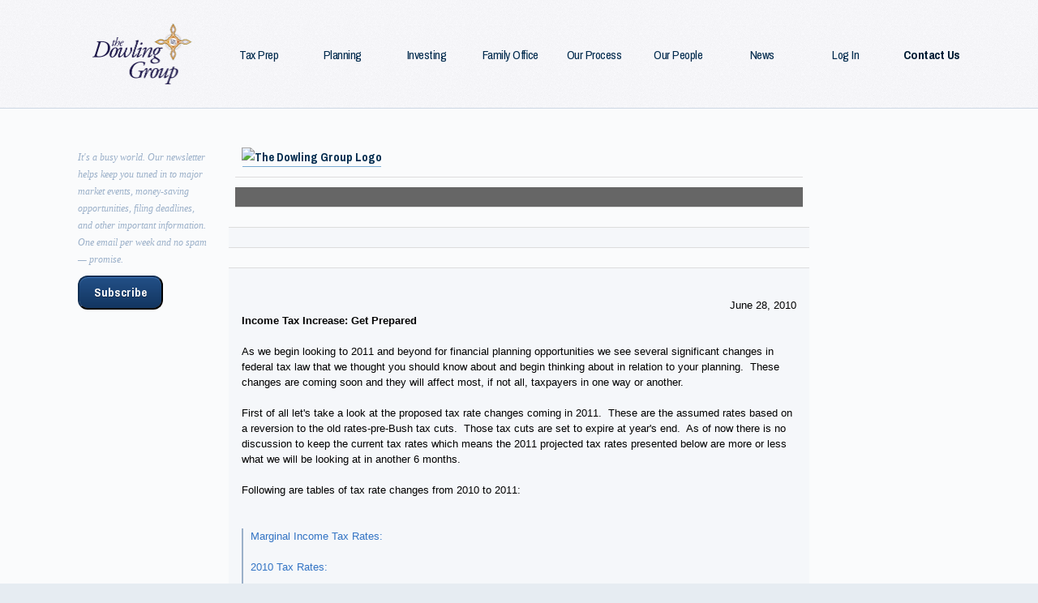

--- FILE ---
content_type: text/html; charset=UTF-8
request_url: https://thedowlinggroup.com/news/20100628
body_size: 7343
content:
<!doctype html>
<html lang="en">

<head>
  <meta name="viewport" content="width=device-width, initial-scale=1">
  <meta http-equiv="Content-Type" content="text/html; charset=UTF-8">
  <meta property="twitter:card" content="summary" />
  <meta property="twitter:site" content="@thedowlinggroup" />
  <meta property="twitter:creator" content="@thedowlinggroup" />
  <meta property="og:site_name" content="The Dowling Group" />
  <meta property="og:locale" content="en_US">
                <span itemscope itemtype='http://schema.org/NewsArticle'
        itemprop='mainEntityOfPage' class='news-article-meta'>
        <meta itemprop='headline' content='News and Market Commentary' />
        <meta itemprop='datePublished' content='2010-06-28T05:00:00+05:00'/></span>
<meta property='og:type' content='article' />
<meta property='og:locale' content='en_US'>
<meta property='og:description' content='It&#039;s a busy world. Our newsletter helps keep you tuned in to major market events, money-saving opportunities, filing deadlines, and other important information. One email per week and no spam &amp;mdash; promise.' />
<meta property='description' content='It&#039;s a busy world. Our newsletter helps keep you tuned in to major market events, money-saving opportunities, filing deadlines, and other important information. One email per week and no spam &amp;mdash; promise.' />
<meta property='og:title' content='News and Market Commentary' />
<meta name='robots' content='noindex, follow'>
<title>News and Market Commentary</title><script>
        !function(f,b,e,v,n,t,s)
        {if(f.fbq)return;n=f.fbq=function(){n.callMethod?
        n.callMethod.apply(n,arguments):n.queue.push(arguments)};
        if(!f._fbq)f._fbq=n;n.push=n;n.loaded=!0;n.version='2.0';
        n.queue=[];t=b.createElement(e);t.async=!0;
        t.src=v;s=b.getElementsByTagName(e)[0];
        s.parentNode.insertBefore(t,s)}(window, document,'script',
        'https://connect.facebook.net/en_US/fbevents.js');
        fbq('init', '428110311370164');
        fbq('track', 'PageView');
        </script>
        <noscript><img height='1' width='1' style='display:none'
          src='https://www.facebook.com/tr?id=428110311370164&ev=PageView&noscript=1'
        /></noscript>
  <!-- Google tag (gtag.js) -->
  <script async src="https://www.googletagmanager.com/gtag/js?id=G-K002FZH60K"></script>
  <script>
    window.dataLayer = window.dataLayer || [];

    function gtag() {
      dataLayer.push(arguments);
    }
    gtag('js', new Date());

    gtag('config', 'G-K002FZH60K');
  </script>


  <link rel="stylesheet" href="/css/styles.min.css">
  <!-- <link rel="stylesheet" href="https://fonts.googleapis.com/css?family=Pragati+Narrow:400,700"> -->
  <link rel="author" href="/humans.txt" />
  <link rel="dns-prefetch" href="https://fonts.gstatic.com">
  <link rel="dns-prefetch" href="https://www.googleadservices.com">
  <link rel="icon" type="image/png" href="/images/favicon/favicon-96x96.png" sizes="96x96" />
  <link rel="icon" type="image/png" href="/images/favicon/favicon-32x32.png" sizes="32x32" />
  <link rel="icon" type="image/png" href="/images/favicon/favicon-16x16.png" sizes="16x16" />
</head>

<body ontouchstart="">
  <a href="#shell" class="a11y_skip">Skip to Content</a>
  <header role="banner">
    <div class="header-wrapper">
      <div class="top-logo-wrapper">
        <a href="/" title="Home" alt="Home">
          <div class="top-logo-small" alt="The Dowling Group"></div>
          <div class="top-logo-large" alt="The Dowling Group"></div>
        </a>
        <div class="contact-wrapper">
          <a href="https://maps.apple.com/?daddr=1171+E+Putnam+Ave,+Greenwich,+CT+06878" title="Map" class="header--navigation-link" onclick="trackLink('map', this.href, 'header');">
            <div class="navigation-icon-reversed icon"></div><span class="header--navigation-text">Map</span>
          </a>
          <a href="tel:203-967-2231" title="Call" class="header--call-link" onclick="trackLink('phone', this.href, 'header');">
            <div class="phone-icon-reversed icon"></div>
            <div class="phone-icon icon"></div><span class="header--call-text">Call</span> <span class="header--call-link-number">203-967-2231</span>
          </a>
        </div>
      </div>
      <nav class="menu" role="navigation">
        <ul>
          <li class="menu--link"><a href="/income-tax-preparation">Tax Prep</a></li>
          <li class="menu--link"><a href="/financial-planning">Planning</a></li>
          <li class="menu--link"><a href="/investment-management">Investing</a></li>
          <li class="menu--link"><a href="/family-office-wealth-management">Family Office</a></li>
          <li class="menu--link"><a href="/our-process">Our Process</a></li>
          <li class="menu--link"><a href="/about-us">Our People</a></li>
          <li class="menu--link"><a href="/news">News</a></li>
          <li class="menu--link"><a href="/login">Log In</a></li>
          <li class="menu--link menu-cta"><a href="/contact-us">Contact Us</a></li>
        </ul>
      </nav>
    </div>
  </header>
  <article class="shell" id="shell" role="main">
    <div class="body-copy"><div class="news-copy"><table style="width:600px" border="0" width="600" cellspacing="0" cellpadding="0">
<tbody><tr>
	<td valign="top" width="100%" rowspan="1" colspan="1" align="left">
	<table width="100%" border="0" cellspacing="0" cols="0" cellpadding="0"><tbody><tr><td valign="bottom" rowspan="1" colspan="1" align="middle"><span><a shape="rect" href="http://r20.rs6.net/tn.jsp?et=1103524047630&amp;s=326&amp;e=001VW-ZquIGVu1ibbvj7X5bAwN8CLSAzK_9AM-EdcvHIoEONIpi0UmdR5Ga5YrutSsVeKHcV0Mbe0uyKx8VuDAnjZdKy25bfhFs0z-qeh7OdEEpysDs1y04W0XvBLh3U_jF" target="_blank"><img height="100" name="ACCOUNT.IMAGE.7" border="0" width="350" alt="The Dowling Group Logo" src="http://ih.constantcontact.com/fs084/1102641565846/img/7.gif"></a></span></td></tr></tbody></table>
    <table style="background-color:#666666" bgcolor="#666666" border="0" width="100%" cellspacing="0" cellpadding="0">
	<tbody><tr>
		<td height="6" rowspan="1" colspan="1"></td>
	</tr>
	</tbody></table>
	
	
	
	</td>
</tr>
<tr>
	<td valign="top" width="100%" rowspan="1" colspan="1" align="left">
	
	</td>
</tr>
<tr>
	<td valign="top" width="100%" rowspan="1" colspan="1" align="left">
	
  
	</td>
</tr>
<tr>
	<td valign="top" width="100%" rowspan="1" colspan="1" align="left">
	<table style="margin-bottom:6px" width="100%" border="0" cellspacing="0" cols="0" cellpadding="5"><tbody><tr><td style="color:#000000;font-family:Verdana,Geneva,Arial,Helvetica,sans-serif;font-size:10pt" valign="top" rowspan="1" colspan="1" align="left"><font color="#000000" size="2" face="Verdana,Geneva,Arial,Helvetica,sans-serif" style="color:#000000;font-family:Verdana,Geneva,Arial,Helvetica,sans-serif;font-size:10pt">
<div>
<div>
<div align="right">&nbsp;June 28, 2010</div><strong>Income Tax Increase: Get Prepared</strong></div>
<div>&nbsp;</div>
<div>As we begin looking to 2011 and beyond for financial planning opportunities we see several significant changes in federal tax law that we thought you should know about and begin thinking about in relation to your planning.&nbsp; These changes are coming soon and they will affect most, if not all, taxpayers in one way or another.&nbsp; <br>&nbsp;<br>First of all let's take a look at the proposed tax rate changes coming in 2011.&nbsp; These are the assumed rates based on a reversion to the old rates-pre-Bush tax cuts.&nbsp; Those tax cuts are set to expire at year's end.&nbsp; As of now there is no discussion to keep the current tax rates which means the 2011 projected tax rates presented below are more or less what we will be looking at in another 6 months.<br>&nbsp;<br>Following are tables of tax rate changes from 2010 to 2011:<br>&nbsp; </div>
<blockquote style="margin-right:0px" dir="ltr"><div>Marginal Income Tax Rates:<br>&nbsp;<br>2010 Tax Rates:</div><div>&nbsp;</div><div><u>Tax Bracket</u>&nbsp;&nbsp;&nbsp;&nbsp;&nbsp;&nbsp;&nbsp;&nbsp;&nbsp; <u>Married Filing Jointly</u>&nbsp;&nbsp;&nbsp;&nbsp;&nbsp;&nbsp;&nbsp;&nbsp;&nbsp;&nbsp;&nbsp;&nbsp;&nbsp;&nbsp;&nbsp;&nbsp;&nbsp;&nbsp;&nbsp;&nbsp; <u>Single</u>&nbsp;</div><div><br>10% Bracket&nbsp;&nbsp;&nbsp;&nbsp;&nbsp;&nbsp;&nbsp; &nbsp;$0 - $16,750&nbsp;&nbsp;&nbsp;&nbsp;&nbsp;&nbsp;&nbsp;&nbsp;&nbsp;&nbsp;&nbsp;&nbsp;&nbsp;&nbsp;&nbsp;&nbsp;&nbsp;&nbsp;&nbsp;&nbsp;&nbsp;&nbsp;&nbsp;<wbr>&nbsp;&nbsp;&nbsp;&nbsp;&nbsp;&nbsp;&nbsp;$0 - $8,375&nbsp;<br>15% Bracket&nbsp;&nbsp;&nbsp;&nbsp;&nbsp;&nbsp;&nbsp;&nbsp;&nbsp;$16,750 - $68,000&nbsp;&nbsp;&nbsp;&nbsp;&nbsp;&nbsp;&nbsp;&nbsp;&nbsp;&nbsp;&nbsp;&nbsp;&nbsp;&nbsp;&nbsp;&nbsp;&nbsp;&nbsp;&nbsp;&nbsp;&nbsp;&nbsp; $8,375 - $34,000&nbsp;<br>25% Bracket&nbsp;&nbsp;&nbsp;&nbsp;&nbsp;&nbsp;&nbsp;&nbsp; $68,000 - $137,300&nbsp;&nbsp;&nbsp;&nbsp;&nbsp;&nbsp;&nbsp;&nbsp;&nbsp;&nbsp;&nbsp;&nbsp;&nbsp;&nbsp;&nbsp;&nbsp;&nbsp;&nbsp;&nbsp;&nbsp;&nbsp;$<wbr>34,000 - $82,400&nbsp;<br>28% Bracket&nbsp;&nbsp;&nbsp;&nbsp;&nbsp;&nbsp;&nbsp;&nbsp;&nbsp;$137,300 - $209,250&nbsp;&nbsp;&nbsp;&nbsp;&nbsp;&nbsp;&nbsp;&nbsp;&nbsp;&nbsp;&nbsp;&nbsp;&nbsp;&nbsp;&nbsp;&nbsp; &nbsp;&nbsp; $82,400 - $171,850&nbsp;<br>33% Bracket&nbsp;&nbsp;&nbsp;&nbsp;&nbsp;&nbsp;&nbsp;&nbsp; $209,250 - $373,650&nbsp;&nbsp;&nbsp;&nbsp;&nbsp;&nbsp;&nbsp;&nbsp;&nbsp;&nbsp;&nbsp;&nbsp;&nbsp;&nbsp;&nbsp;&nbsp;&nbsp;&nbsp; &nbsp;$171,850 - $373,650&nbsp;<br>35% Bracket&nbsp;&nbsp;&nbsp;&nbsp;&nbsp;&nbsp;&nbsp;&nbsp; Over $373,650&nbsp;&nbsp;&nbsp;&nbsp;&nbsp;&nbsp;&nbsp;&nbsp;&nbsp;&nbsp;&nbsp;&nbsp;&nbsp;&nbsp;&nbsp;&nbsp;&nbsp;&nbsp;&nbsp;&nbsp;&nbsp;&nbsp;<wbr>&nbsp;&nbsp;&nbsp;&nbsp;&nbsp;&nbsp;Over $373,650&nbsp;<br>&nbsp;&nbsp;&nbsp;&nbsp;&nbsp;&nbsp;&nbsp;&nbsp;&nbsp;&nbsp;&nbsp;&nbsp;&nbsp;&nbsp;&nbsp;&nbsp;&nbsp;&nbsp;&nbsp;&nbsp;&nbsp;&nbsp;&nbsp;&nbsp;&nbsp;&nbsp;&nbsp;&nbsp;&nbsp;&nbsp;<wbr>&nbsp;&nbsp;&nbsp;&nbsp;&nbsp;&nbsp;<br>2011 Projected Tax Rates*:</div><div>&nbsp;&nbsp;&nbsp;&nbsp;&nbsp;&nbsp;&nbsp;&nbsp;&nbsp;&nbsp;&nbsp;&nbsp;&nbsp;&nbsp;<br><u>Tax Bracket</u>&nbsp;&nbsp;&nbsp;&nbsp;&nbsp;&nbsp;&nbsp;&nbsp;&nbsp; <u>Married Filing Jointly</u>&nbsp;&nbsp;&nbsp;&nbsp;&nbsp;&nbsp;&nbsp;&nbsp;&nbsp;&nbsp;&nbsp;&nbsp;&nbsp;&nbsp;&nbsp;&nbsp;&nbsp;&nbsp;&nbsp;&nbsp;&nbsp;<u>Si<wbr>ngle</u> </div><div><br>15% Bracket&nbsp;&nbsp;&nbsp;&nbsp;&nbsp;&nbsp;&nbsp;&nbsp; $0 - $70,040&nbsp;&nbsp;&nbsp;&nbsp;&nbsp;&nbsp;&nbsp;&nbsp;&nbsp;&nbsp;&nbsp;&nbsp;&nbsp;&nbsp;&nbsp;&nbsp;&nbsp;&nbsp;&nbsp;&nbsp;&nbsp;&nbsp;&nbsp;<wbr>&nbsp;&nbsp;&nbsp;&nbsp;&nbsp;&nbsp; $0 - $35,020&nbsp;<br>28% Bracket&nbsp;&nbsp;&nbsp;&nbsp;&nbsp;&nbsp;&nbsp;&nbsp;&nbsp;$70,040 - $141,419&nbsp;&nbsp;&nbsp;&nbsp;&nbsp;&nbsp;&nbsp;&nbsp;&nbsp;&nbsp;&nbsp;&nbsp;&nbsp;&nbsp;&nbsp;&nbsp;&nbsp;&nbsp;&nbsp;&nbsp; $35,020 - $84,872&nbsp;<br>31% Bracket&nbsp;&nbsp;&nbsp;&nbsp;&nbsp;&nbsp;&nbsp;&nbsp; $141,419 - $215,528&nbsp;&nbsp;&nbsp;&nbsp;&nbsp;&nbsp;&nbsp;&nbsp;&nbsp;&nbsp;&nbsp;&nbsp;&nbsp;&nbsp;&nbsp;&nbsp;&nbsp;&nbsp; $84,872 - $177,006&nbsp;<br>36% Bracket&nbsp;&nbsp;&nbsp;&nbsp;&nbsp;&nbsp;&nbsp;&nbsp; $215,528 - $384,860&nbsp;&nbsp;&nbsp;&nbsp;&nbsp;&nbsp;&nbsp;&nbsp;&nbsp;&nbsp;&nbsp;&nbsp;&nbsp;&nbsp;&nbsp;&nbsp;&nbsp;&nbsp; $177,006 - $384,860&nbsp;<br>39.6% Bracket&nbsp;&nbsp;&nbsp;&nbsp;&nbsp;&nbsp;Over $384,860&nbsp;&nbsp;&nbsp;&nbsp;&nbsp;&nbsp;&nbsp;&nbsp;&nbsp;&nbsp;&nbsp;&nbsp;&nbsp;&nbsp;&nbsp;&nbsp;&nbsp;&nbsp;&nbsp;&nbsp;&nbsp;&nbsp;<wbr>&nbsp;&nbsp;&nbsp;&nbsp;&nbsp; Over $384,860&nbsp;<br>&nbsp;</div><div><br><font style="font-size:8pt">*This is a reversion to the tax brackets pre-2001/2003 tax cuts.&nbsp; Those tax cuts are set to expire in 2010 but Congress can act to change these before year end.&nbsp; This table is a projection based on the expiration of rate cuts with a 3% inflation increase to the income thresholds.&nbsp; Notice the effect to middle and high income earners-not just the $200K plus earners.&nbsp;&nbsp;</font><br>&nbsp;</div><div><br>Following are the changes to long term capital gains rates and taxes on qualified dividends:&nbsp;<br>&nbsp;&nbsp;&nbsp;&nbsp;&nbsp;&nbsp;&nbsp;&nbsp;&nbsp;&nbsp;&nbsp;&nbsp;<br>&nbsp;&nbsp;&nbsp;&nbsp;&nbsp;&nbsp;&nbsp;&nbsp;&nbsp;&nbsp;&nbsp;&nbsp;&nbsp;&nbsp;&nbsp;&nbsp;&nbsp;&nbsp;&nbsp;&nbsp;&nbsp;&nbsp;&nbsp;&nbsp;&nbsp;&nbsp;&nbsp;&nbsp;&nbsp;&nbsp;<wbr>&nbsp;&nbsp;&nbsp;&nbsp;&nbsp;&nbsp;&nbsp;&nbsp;&nbsp;&nbsp;&nbsp;&nbsp;&nbsp;&nbsp;&nbsp;&nbsp;&nbsp;&nbsp;&nbsp;&nbsp;&nbsp;&nbsp;&nbsp;&nbsp;&nbsp;&nbsp;&nbsp;&nbsp;&nbsp;&nbsp;<wbr>&nbsp;&nbsp;&nbsp;&nbsp;&nbsp;&nbsp;&nbsp;&nbsp;&nbsp;&nbsp; <u>2010</u>&nbsp;&nbsp;&nbsp;&nbsp;&nbsp;&nbsp;&nbsp;&nbsp;&nbsp;&nbsp;&nbsp;&nbsp;&nbsp;&nbsp;&nbsp;&nbsp;&nbsp;&nbsp;&nbsp;&nbsp; <u>2011 </u></div><div>&nbsp;&nbsp;&nbsp;&nbsp;&nbsp;&nbsp;&nbsp;&nbsp;&nbsp;&nbsp;&nbsp;&nbsp;&nbsp;&nbsp;&nbsp;&nbsp;&nbsp;&nbsp;&nbsp;&nbsp;&nbsp;&nbsp;&nbsp;&nbsp;&nbsp;&nbsp;&nbsp;&nbsp;&nbsp;&nbsp;<wbr>&nbsp;&nbsp;&nbsp;&nbsp;&nbsp;&nbsp;&nbsp;&nbsp;&nbsp;&nbsp;&nbsp;&nbsp;&nbsp;&nbsp;&nbsp;&nbsp;&nbsp;&nbsp;&nbsp;&nbsp;&nbsp;&nbsp;&nbsp;&nbsp;&nbsp;&nbsp;&nbsp;&nbsp;&nbsp;&nbsp;<wbr>&nbsp;&nbsp;&nbsp;&nbsp;&nbsp;&nbsp;&nbsp;&nbsp;</div><div>&nbsp;&nbsp;&nbsp;&nbsp;&nbsp;&nbsp;&nbsp;&nbsp;&nbsp;&nbsp;&nbsp; Long-term Capital Gains Tax Rate:&nbsp;&nbsp;&nbsp;&nbsp;&nbsp;&nbsp;&nbsp;&nbsp;&nbsp;&nbsp;&nbsp;&nbsp;&nbsp;&nbsp; 15%&nbsp;&nbsp;&nbsp;&nbsp;&nbsp;&nbsp;&nbsp;&nbsp;&nbsp;&nbsp;&nbsp;&nbsp;&nbsp;&nbsp;&nbsp;&nbsp;&nbsp;&nbsp;&nbsp;&nbsp;&nbsp;20%<br>&nbsp;&nbsp;&nbsp;&nbsp;&nbsp;&nbsp;&nbsp;&nbsp;&nbsp;&nbsp;&nbsp;&nbsp;&nbsp;&nbsp;&nbsp;&nbsp;&nbsp;&nbsp;&nbsp;&nbsp;&nbsp;&nbsp;&nbsp;&nbsp;&nbsp;&nbsp;&nbsp;&nbsp;&nbsp;&nbsp;<wbr>&nbsp;&nbsp;&nbsp;&nbsp;&nbsp;&nbsp;&nbsp;&nbsp;&nbsp;&nbsp;&nbsp;&nbsp;&nbsp;&nbsp;&nbsp;&nbsp;&nbsp;&nbsp;&nbsp;&nbsp;&nbsp;&nbsp;&nbsp;&nbsp;&nbsp;&nbsp;&nbsp;&nbsp;&nbsp;&nbsp;<wbr>&nbsp;&nbsp;&nbsp;&nbsp;&nbsp;&nbsp;&nbsp;&nbsp;&nbsp;&nbsp;&nbsp;&nbsp;<br>&nbsp;&nbsp;&nbsp;&nbsp;&nbsp;&nbsp;&nbsp;&nbsp;&nbsp;&nbsp;&nbsp;&nbsp;&nbsp;&nbsp;&nbsp;&nbsp;&nbsp;&nbsp;&nbsp;&nbsp;&nbsp;&nbsp;&nbsp;&nbsp;&nbsp;&nbsp;&nbsp;&nbsp;&nbsp;&nbsp;<wbr>&nbsp;&nbsp;&nbsp;&nbsp;&nbsp;&nbsp;&nbsp;&nbsp;&nbsp;&nbsp;&nbsp;&nbsp;&nbsp;&nbsp;&nbsp;&nbsp;&nbsp;&nbsp;&nbsp;&nbsp;&nbsp;&nbsp;&nbsp;&nbsp;&nbsp;&nbsp;&nbsp;&nbsp;&nbsp;&nbsp;<wbr>&nbsp;&nbsp;&nbsp;&nbsp;&nbsp;&nbsp;&nbsp;&nbsp;&nbsp;&nbsp;</div><div>&nbsp;&nbsp;&nbsp;&nbsp;&nbsp;&nbsp;&nbsp;&nbsp;&nbsp;Maximum Tax on&nbsp;Qualified Dividends:&nbsp;&nbsp;&nbsp;&nbsp;&nbsp;&nbsp;&nbsp;&nbsp;&nbsp;&nbsp;&nbsp;&nbsp;&nbsp;&nbsp;&nbsp;15%&nbsp;&nbsp;<wbr>&nbsp;&nbsp;&nbsp;&nbsp;&nbsp;&nbsp;&nbsp;&nbsp;&nbsp;&nbsp;&nbsp;&nbsp;&nbsp;&nbsp;&nbsp;&nbsp;39.6%*<br><br><font style="font-size:8pt">*Currently, 15% is the maximum tax levied on qualified dividends; in 2011 these dividends will be taxed at ordinary income rates.&nbsp;&nbsp;Refer to your tax bracket to determine at what rate you will be taxed.&nbsp; </font></div></blockquote>
<div>&nbsp;&nbsp;</div>
<div>Over the next three years taxes will increase to meet the demands of the reformed health-care system and the rising federal deficit.&nbsp; Strategic financial planning during this transition period is imperative if you want to minimize your total tax liability.&nbsp; These changes will touch nearly everyone, so addressing these now is the only way to mitigate future liabilities.&nbsp; <br>&nbsp;<br>In 2013 there will be another round of tax increases in addition to these changes set for 2011.&nbsp; Included in these changes will be a 0.9% tax increase on wages for married couples earning over $250,000 and single taxpayers earning over $200,000.&nbsp; There will also be a new 3.8% tax on the investment income of these same couples and individuals with adjusted gross incomes in excess of $200,000 and $250,000 respectively.&nbsp; This 3.8% tax could apply to gains made on the sale of a home, as well as being very costly to certain trusts and estates.<br>&nbsp;<br>Once you surpass the aforementioned barriers-which could be easily reached when selling assets such as a home-your investment income becomes taxable at the increased rate.&nbsp; One way to avoid a future increase in your tax liability may be to make a Roth IRA conversion.&nbsp; This would reduce future investment income, and withdrawals from them would not raise your Adjusted Gross Income.&nbsp; <br>&nbsp;<br>A carefully planned tax strategy now may save you thousands of dollars in taxes in the future.&nbsp; These changes are coming quickly and we encourage you to take the time now to have a discussion with us about your situation.&nbsp; Please&nbsp;contact us to schedule a meeting to explore what best suits your situation.&nbsp; We can be reached by phone at (203) 967-2231, or by email at <a shape="rect" href="mailto:advisors@thedowlinggroup.com" target="_blank">advisors@thedowlinggroup.com</a>. We&nbsp;look forward to hearing from you soon.<br>&nbsp;<br>Sincerely,<br>Joseph M. Dowling, CPA&nbsp;&nbsp;&nbsp;&nbsp;&nbsp;&nbsp;&nbsp;&nbsp;&nbsp;&nbsp;&nbsp;&nbsp;&nbsp;&nbsp;&nbsp;&nbsp;&nbsp;&nbsp;&nbsp;&nbsp;&nbsp;&nbsp;&nbsp;&nbsp;&nbsp;&nbsp;&nbsp;<wbr>&nbsp;&nbsp;&nbsp;&nbsp;&nbsp;&nbsp;&nbsp;&nbsp;&nbsp;&nbsp;&nbsp;&nbsp;&nbsp;&nbsp;&nbsp;&nbsp;&nbsp;&nbsp;&nbsp;&nbsp;&nbsp;&nbsp;&nbsp;&nbsp; Sean M. Dowling,CFP, EA<br>President&nbsp;&nbsp;&nbsp;&nbsp;&nbsp;&nbsp;&nbsp;&nbsp;&nbsp;&nbsp;&nbsp;&nbsp;&nbsp;&nbsp;&nbsp;&nbsp;&nbsp;&nbsp;&nbsp;&nbsp;&nbsp;<wbr>&nbsp;&nbsp;&nbsp;&nbsp;&nbsp;&nbsp;&nbsp;&nbsp;&nbsp;&nbsp;&nbsp;&nbsp;&nbsp;&nbsp;&nbsp;&nbsp;&nbsp;&nbsp;&nbsp;&nbsp;&nbsp;&nbsp;&nbsp;&nbsp;&nbsp;&nbsp;&nbsp;&nbsp;&nbsp;&nbsp;<wbr>&nbsp;&nbsp;&nbsp;&nbsp;&nbsp;&nbsp;&nbsp;&nbsp;&nbsp;&nbsp;&nbsp;&nbsp;&nbsp;&nbsp;&nbsp;&nbsp;&nbsp;&nbsp;&nbsp;&nbsp; Vice President<br>&nbsp;<br>&nbsp;</div>
<div><font style="font-size:8pt">IRS Circular 230 Disclosure: To ensure compliance with requirements imposed by the IRS, this disclosure is intended to inform you that any tax advice contained in this document is not intended or written to be used, and cannot be used, for the purpose of (i) avoiding penalties under the Internal Revenue Code, or (ii) promoting, marketing, or recommending to another party any transaction or matter that is contained in this document.&nbsp;&nbsp;<font style="font-size:8pt"><br>&nbsp;</font></font><br></div></div></font></td></tr></tbody></table>
	
    	
	
	<table style="background-color:#666666" bgcolor="#666666" border="0" width="100%" cellspacing="0" cellpadding="0">
	<tbody><tr>
		<td height="6" rowspan="1" colspan="1"></td>
	</tr>
	</tbody></table></td>
</tr>
<tr>
	<td height="10" valign="top" width="100%" rowspan="1" colspan="1" align="left">
	
	</td>
</tr>
</tbody></table></div><div class="news-cta" role="complementary">
    <p>It's a busy world. Our newsletter helps keep you tuned in to major market events, money-saving opportunities, filing deadlines, and other important information. One email per week and no spam &mdash; promise.</p>
    <a class="news-cta-button" id="subscribe-button" href="https://mailchi.mp/thedowlinggroup/subscribe" target="_blank" onclick="trackLink('subscribe', this.href);">Subscribe</a>
</div>
</div></div></div></article>

<footer role="contentinfo">
    <div class="footer-wrapper vcard" itemscope itemtype="https://schema.org/FinancialService">
        <noscript>
            <!-- noscript prevents loading this hidden image during normal browsing -->
            <img class="photo" itemprop="image" style="display:none;" src="/images/logos/tdg-256x161.png" alt="the Dowling Group logo">
        </noscript>
        <div class="s0cia1">        
    <a href="https://www.linkedin.com/company/the-dowling-group" target="_blank" rel="noopener" title="Connect with The Dowling Group on LinkedIn" alt="LinkedIn" class="link--no-underline s0cia1-link" id="linkedin-footer" onclick="trackLink('follow', this.href, 'footer');"><div class="linkedin-logo"></div></a> 
    <a href="https://twitter.com/thedowlinggroup" target="_blank" rel="noopener" title="Connect with The Dowling Group on Twitter" alt="Twitter" class="link--no-underline s0cia1-link" id="twitter-footer" onclick="trackLink('follow', this.href, 'footer');"><div class="twitter-logo"></div></a> 
    <a href="https://www.facebook.com/dowlingfinancial" target="_blank" rel="noopener" title="Connect with The Dowling Group on Facebook" alt="Facebook" class="link--no-underline s0cia1-link" id="facebook-footer" onclick="trackLink('follow', this.href, 'footer');"><div class="facebook-logo"></div></a>
</div>
        <div>
            <div class="footer-element" itemtype="https://schema.org/Place">
                <a href="https://maps.apple.com/?daddr=1171+E+Putnam+Ave,+Greenwich,+CT+06878" target="_blank" rel="noopener" itemprop="maps" onclick="trackLink('map', this.href, 'footer');">
                    <div itemprop="geo" itemscope itemtype="https://schema.org/GeoCoordinates">
                        <meta itemprop="latitude" content="41.041651" />
                        <meta itemprop="longitude" content="-73.581324" />
                    </div>
                    <span itemprop="address" class="adr" itemscope itemtype="https://schema.org/PostalAddress">
                        <span class="street-address" itemprop="streetAddress">1171 E. Putnam Ave</span><br>
                        <span class="locality" itemprop="addressLocality">Greenwich</span>,
                        <span class="region" itemprop="addressRegion">CT</span>
                        <span class="postal-code" itemprop="postalCode">06878</span>
                    </span>
                </a>
            </div>
            <div class="footer-element">
                <span>
                    <a href="tel:203-967-2231" class="tel" itemprop="telephone" content="+12039672231" onclick="trackLink('phone', this.href, 'footer');">203&#8209;967&#8209;2231</a>
                </span><br>
                <span>
                    <a href="mailto:info@thedowlinggroup.com" target="_blank" rel="noopener" class="u-email" itemprop="email" onclick="trackLink('email', this.href, 'footer');">info@thedowlinggroup.com</a>
                </span>
                <time itemprop="openingHours" datetime="Mo-Fr 09:00-17:00"></time>
                <a href="https://plus.google.com/110397910796411822488" rel="publisher" class="footer-gplus">the Dowling Group on Google Business</a>
            </div>
        </div>
        <div class="footer-element">
            &copy;
            2026            <span class="p-name org fn" itemprop="name">The Dowling Group</span><br>
            <a href="/legal">Privacy/Legal</a> | <a href="/careers">Career Opportunities</a>
        </div>
    </div>
</footer>

<script type="text/javascript">
    WebFontConfig = {
        google: {
            families: ['Pragati+Narrow:400,700']
        }
    };
    (function() {
        var wf = document.createElement('script');
        wf.src = 'https://cdnjs.cloudflare.com/ajax/libs/webfont/1.6.28/webfontloader.js';
        wf.type = 'text/javascript';
        wf.async = 'true';
        var s = document.getElementsByTagName('script')[0];
        s.parentNode.insertBefore(wf, s);
    })();
</script>

<script src="/js/app.min.js"></script>
<!-- Google Remarketing -->
<script type="text/javascript">
  /* <![CDATA[ */
  var google_conversion_id = 1037403820;
  var google_custom_params = window.google_tag_params;
  var google_remarketing_only;
  if (typeof TDG_thankyou === 'undefined' || TDG_thankyou === null) {
    // remarketing should happen (true) until the user has filled out the contact form
    google_remarketing_only = true;
  } else {
    google_remarketing_only = false;
  }
  /* ]]> */
</script>
<script type="text/javascript" src="https://www.googleadservices.com/pagead/conversion.js"></script>
<noscript>
  <div style="display:inline;">
    <img height="1" width="1" style="border-style:none;" alt="" src="https://googleads.g.doubleclick.net/pagead/viewthroughconversion/1037403820/?guid=ON&amp;script=0" />
  </div>
</noscript>
<!-- END Google Remarketing -->

<!-- Google 'Call from website' Conversion. Call goog_report_conversion when someone clicks on the phone number link or button. -->
<script type="text/javascript">
  /* <![CDATA[ */
  goog_snippet_vars = function(conversion_label) {
    var w = window;
    w.google_conversion_id = 1037403820;
    w.google_conversion_language = "en";
    w.google_conversion_label = conversion_label;
    w.google_remarketing_only = false;
    w.google_conversion_value = 2;
  }
  // DO NOT CHANGE THE CODE BELOW.
  goog_report_conversion = function(url, conversion_label) {
    goog_snippet_vars(conversion_label);
    window.google_conversion_format = "3";
    var opt = new Object();
    opt.onload_callback = function() {
      if (typeof(url) != 'undefined') {
        window.location = url;
      }
    }
    var conv_handler = window['google_trackConversion'];
    if (typeof(conv_handler) == 'function') {
      conv_handler(opt);
    }
  }
  /* ]]> */
</script>
<script type="text/javascript" src="https://www.googleadservices.com/pagead/conversion_async.js"></script>

<!-- track calls via forwarding number on people who clicked our ad -->
<script type="text/javascript">
  (function(a, e, c, f, g, h, b, d) {
    var k = {
      ak: "1037403820",
      cl: "OB1TCMvMz24QrI3W7gM",
      autoreplace: "203-967-2231"
    };
    a[c] = a[c] || function() {
      (a[c].q = a[c].q || []).push(arguments)
    };
    a[g] || (a[g] = k.ak);
    b = e.createElement(h);
    b.async = 1;
    b.src = "//www.gstatic.com/wcm/loader.js";
    d = e.getElementsByTagName(h)[0];
    d.parentNode.insertBefore(b, d);
    a[f] = function(b, d, e) {
      a[c](2, b, k, d, null, new Date, e)
    };
    a[f]()
  })(window, document, "_googWcmImpl", "_googWcmGet", "_googWcmAk", "script");
</script>


<!-- 2019 -->

<!-- Global site tag (gtag.js) - Google Ads: 1037403820 -->
<!-- <script async src="https://www.googletagmanager.com/gtag/js?id=AW-1037403820"></script>
<script>
  window.dataLayer = window.dataLayer || [];

  function gtag() {
    dataLayer.push(arguments);
  }
  gtag('js', new Date());
  gtag('config', 'AW-1037403820');
</script> -->



<script>
  // Calls from clicking number on website (desktop)
  gtag('config', 'AW-1037403820/oNilCIKw55MBEKyN1u4D', {
    'phone_conversion_number': '203-967-2231'
  });
  gtag('config', 'AW-1037403820/oNilCIKw55MBEKyN1u4D', {
    'phone_conversion_number': '203&#8209;967&#8209;2231'
  });

  // Calls from clicking number on website (mobile)
  // In your html page, add the snippet and call gtag_report_conversion when someone clicks on the chosen link or button.
  function gtag_report_conversion(url) {
    var callback = function() {
      if (typeof(url) != 'undefined') {
        window.location = url;
      }
    };
    gtag('event', 'conversion', {
      'send_to': 'AW-1037403820/G6mUCOua1ZMBEKyN1u4D',
      'event_callback': callback
    });
    return false;
  }
</script>
</body>

</html>

--- FILE ---
content_type: text/css
request_url: https://thedowlinggroup.com/css/styles.min.css
body_size: 9729
content:
html{font-family:sans-serif;-ms-text-size-adjust:100%;-webkit-text-size-adjust:100%}body{margin:0}article,aside,details,figcaption,figure,footer,header,hgroup,main,menu,nav,section,summary{display:block}audio,canvas,progress,video{display:inline-block;vertical-align:baseline}audio:not([controls]){display:none;height:0}[hidden],template{display:none}a{background-color:transparent}a:active,a:hover{outline:0}abbr[title]{border-bottom:1px dotted}b,strong{font-weight:bold}dfn{font-style:italic}h1{font-size:2em;margin:0.67em 0}mark{background:#ff0;color:#000}small{font-size:80%}sub,sup{font-size:75%;line-height:0;position:relative;vertical-align:baseline}sup{top:-0.5em}sub{bottom:-0.25em}img{border:0}svg:not(:root){overflow:hidden}figure{margin:1em 40px}hr{-webkit-box-sizing:content-box;box-sizing:content-box;height:0}pre{overflow:auto}code,kbd,pre,samp{font-family:monospace, monospace;font-size:1em}button,input,optgroup,select,textarea{color:inherit;font:inherit;margin:0}button{overflow:visible}button,select{text-transform:none}button,html input[type="button"],input[type="reset"],input[type="submit"]{-webkit-appearance:button;cursor:pointer}button[disabled],html input[disabled]{cursor:default}button::-moz-focus-inner,input::-moz-focus-inner{border:0;padding:0}input{line-height:normal}input[type="checkbox"],input[type="radio"]{-webkit-box-sizing:border-box;box-sizing:border-box;padding:0}input[type="number"]::-webkit-inner-spin-button,input[type="number"]::-webkit-outer-spin-button{height:auto}input[type="search"]{-webkit-appearance:textfield;-webkit-box-sizing:content-box;box-sizing:content-box}input[type="search"]::-webkit-search-cancel-button,input[type="search"]::-webkit-search-decoration{-webkit-appearance:none}fieldset{border:1px solid #c0c0c0;margin:0 2px;padding:0.35em 0.625em 0.75em}legend{border:0;padding:0}textarea{overflow:auto}optgroup{font-weight:bold}table{border-collapse:collapse;border-spacing:0}td,th{padding:0}input[type="button"],input[type="reset"],input[type="submit"],button{-webkit-appearance:none;-moz-appearance:none;-ms-appearance:none;-o-appearance:none;appearance:none;-webkit-font-smoothing:antialiased;background-color:#477dca;border-radius:3px;border:none;color:#fff;cursor:pointer;display:inline-block;font-family:"Helvetica Neue",Helvetica,Roboto,Arial,sans-serif;font-size:1em;font-weight:600;line-height:1;padding:0.75em 1em;text-decoration:none;-webkit-user-select:none;-moz-user-select:none;-ms-user-select:none;user-select:none;vertical-align:middle;white-space:nowrap}input[type="button"]:hover,input[type="button"]:focus,input[type="reset"]:hover,input[type="reset"]:focus,input[type="submit"]:hover,input[type="submit"]:focus,button:hover,button:focus{background-color:#2c5999;color:#fff}input[type="button"]:disabled,input[type="reset"]:disabled,input[type="submit"]:disabled,button:disabled{cursor:not-allowed;opacity:0.5}fieldset{background-color:#f7f7f7;border:1px solid #ddd;margin:0 0 .75em;padding:1.5em}input,label,select{display:block;font-family:"Helvetica Neue",Helvetica,Roboto,Arial,sans-serif;font-size:1em}label{font-weight:600;margin-bottom:.375em}label.required::after{content:"*"}label abbr{display:none}input[type="email"],input[type="number"],input[type="password"],input[type="search"],input[type="tel"],input[type="text"],input[type="url"],input[type="color"],input[type="date"],input[type="datetime"],input[type="datetime-local"],input[type="month"],input[type="time"],input[type="week"],select[multiple=multiple],textarea{background-color:#fff;border:1px solid #ddd;border-radius:3px;-webkit-box-shadow:inset 0 1px 3px rgba(0,0,0,0.06);box-shadow:inset 0 1px 3px rgba(0,0,0,0.06);-webkit-box-sizing:border-box;box-sizing:border-box;font-family:"Helvetica Neue",Helvetica,Roboto,Arial,sans-serif;font-size:1em;margin-bottom:.75em;padding:.5em;-webkit-transition:border-color;transition:border-color;width:100%}input[type="email"]:hover,input[type="number"]:hover,input[type="password"]:hover,input[type="search"]:hover,input[type="tel"]:hover,input[type="text"]:hover,input[type="url"]:hover,input[type="color"]:hover,input[type="date"]:hover,input[type="datetime"]:hover,input[type="datetime-local"]:hover,input[type="month"]:hover,input[type="time"]:hover,input[type="week"]:hover,select[multiple=multiple]:hover,textarea:hover{border-color:#c4c4c4}input[type="email"]:focus,input[type="number"]:focus,input[type="password"]:focus,input[type="search"]:focus,input[type="tel"]:focus,input[type="text"]:focus,input[type="url"]:focus,input[type="color"]:focus,input[type="date"]:focus,input[type="datetime"]:focus,input[type="datetime-local"]:focus,input[type="month"]:focus,input[type="time"]:focus,input[type="week"]:focus,select[multiple=multiple]:focus,textarea:focus{border-color:#477dca;-webkit-box-shadow:inset 0 1px 3px rgba(0,0,0,0.06),0 0 5px rgba(55,112,192,0.7);box-shadow:inset 0 1px 3px rgba(0,0,0,0.06),0 0 5px rgba(55,112,192,0.7);outline:none}textarea{resize:vertical}input[type="search"]{-webkit-appearance:none;-moz-appearance:none;-ms-appearance:none;-o-appearance:none;appearance:none}input[type="checkbox"],input[type="radio"]{display:inline;margin-right:.375em}input[type="file"]{padding-bottom:.75em;width:100%}select{margin-bottom:1.5em;max-width:100%;width:auto}ul,ol{list-style-type:none;margin:0;padding:0}ul{list-style-type:disc;margin-bottom:.75em;padding-left:1.5em}ol{list-style-type:decimal;margin-bottom:.75em;padding-left:1.5em}dl{margin-bottom:.75em}dl dt{font-weight:bold;margin-top:.75em}dl dd{margin:0}table{-webkit-font-feature-settings:"kern","liga","tnum";-ms-font-feature-settings:"kern","liga","tnum";font-feature-settings:"kern","liga","tnum";border-collapse:collapse;margin:.75em 0;table-layout:fixed;width:100%}th{border-bottom:1px solid #b7b7b7;font-weight:600;padding:.75em 0;text-align:left}td{border-bottom:1px solid #ddd;padding:.75em 0}tr,td,th{vertical-align:middle}body{-webkit-font-feature-settings:"kern","liga","pnum";-ms-font-feature-settings:"kern","liga","pnum";font-feature-settings:"kern","liga","pnum";-webkit-font-smoothing:antialiased;color:#333;font-family:"Helvetica Neue",Helvetica,Roboto,Arial,sans-serif;font-size:1em;line-height:1.5}h1,h2,h3,h4,h5,h6{font-family:"Helvetica Neue",Helvetica,Roboto,Arial,sans-serif;font-size:1em;line-height:1.2;margin:0 0 .75em}p{margin:0 0 .75em}a{color:#477dca;text-decoration:none;-webkit-transition:color 0.1s linear;transition:color 0.1s linear}a:active,a:focus,a:hover{color:#2c5999}a:active,a:focus{outline:none}hr{border-bottom:1px solid #ddd;border-left:none;border-right:none;border-top:none;margin:1.5em 0}img,picture{margin:0;max-width:100%}*{-webkit-box-sizing:border-box;box-sizing:border-box}.bankrate-logo,.greenwichtime-logo,.cnn-logo,.fcbj-logo,.msnbc-logo,.research-logo,.westchester-logo,.navigation-icon-reversed,.phone-icon-reversed,.linkedin-logo,.twitter-logo,.facebook-logo,.naea-logo,.cfa-logo,.cfp-logo,.cpa-logo,.top-logo-large,.top-logo-small{background-repeat:no-repeat}.navigation-icon-reversed,.phone-icon-reversed,.linkedin-logo,.twitter-logo,.facebook-logo,.naea-logo,.cfa-logo,.cfp-logo,.cpa-logo,.top-logo-large,.top-logo-small{background-image:url("/images/sprites-2017.png");background-size:546px 75px}.bankrate-logo,.greenwichtime-logo,.cnn-logo,.fcbj-logo,.msnbc-logo,.research-logo,.westchester-logo{background-image:url("/images/citations.png");background-size:150px 217px;margin:1.2rem auto 0}.navigation-icon-reversed,.phone-icon-reversed{height:16px;width:16px}.top-logo-small{background-position:-125px 0;width:156px;height:37px}.top-logo-large{width:123px;height:75px}.cpa-logo{background-position:-471.5px 0px;width:75px;height:38px}.cfp-logo{background-position:-342.5px 0;width:63px;height:45px}.cfa-logo{background-position:-281.5px 0;width:60px;height:73px}.naea-logo{background-position:-406px 0;width:65px;height:42px}.facebook-logo{background-position:-144px -37.5px;width:37.5px;height:37.5px}.twitter-logo{background-position:-181px -37.5px;width:37.5px;height:37.5px}.linkedin-logo{background-position:-220px -37.5px;width:37.5px;height:37.5px}.phone-icon-reversed{background-position:-125px -38px}.navigation-icon-reversed{background-position:-125px -58px}.westchester-logo{width:150px;height:28px}.research-logo{background-position:0 -28px;width:150px;height:33px}.msnbc-logo{background-position:0 -61px;width:53px;height:36px}.fcbj-logo{background-position:-53px -61px;width:97px;height:35px}.cnn-logo{background-position:0 -97px;width:75px;height:35px}.greenwichtime-logo{background-position:0 -132px;width:150px;height:48px}.bankrate-logo{background-position:0 -180px;width:150px;height:37px}.icon-fivestar{float:left;width:45px;height:auto;margin:.3em .6em .9em 0}@media screen and (min-width: 0) and (max-width: 666px){.citations .sidebar{float:none}}.a11y_skip{left:0;opacity:0;position:fixed;top:0}.a11y_skip:focus{opacity:1}footer,table,form .submit-button input,form .submit-button input:hover,form .submit-button input:active,.news-cta-button,header,.notes,.pullquote,label,.button,h1,h2,h3,h4,h5,h6,.subhead,.sidebar,.big-cta{font-family:"Pragati Narrow","Arial Narrow",sans-serif;text-rendering:optimizeLegibility}@media screen{.footer-gplus{overflow:hidden;text-indent:110%;white-space:nowrap}}.big-cta--text,.pullquote,.buggy-letter-spacing h4,.buggy-letter-spacing h5,.buggy-letter-spacing h6,.buggy-letter-spacing .subhead,.buggy-letter-spacing .big-cta .copy,.buggy-letter-spacing th,.buggy-letter-spacing .notes a,.buggy-letter-spacing .pullquote,h4,h3,h2,h1{letter-spacing:-.4px}html,body{overflow-x:hidden;width:auto}body{background-color:#e6ecf2;color:#235087;font-family:"Georgia",serif}.shell{background-color:#fafbfc}.shell a:not(.button):not(.news-cta-button){-webkit-transition:all 0.2s ease-out;transition:all 0.2s ease-out;background:-webkit-gradient(linear, left top, left bottom, from(#fafbfc), to(#fafbfc)),-webkit-gradient(linear, left top, left bottom, from(#fafbfc), to(#fafbfc)),-webkit-gradient(linear, left top, left bottom, from(#5392c6), to(#a0c2df));background:linear-gradient(#fafbfc, #fafbfc),linear-gradient(#fafbfc, #fafbfc),linear-gradient(#5392c6, #a0c2df);background-position:0 92%, 100% 94%, 0 92%;background-repeat:no-repeat, no-repeat, repeat-x;background-size:0.05em 1px,0.05em 1px,1px 1px;text-shadow:-1px 0 #fafbfc,1px 0 #fafbfc,2px 0 #fafbfc,0 1px #fafbfc;-webkit-transition:none;transition:none}.shell a:not(.button):not(.news-cta-button):hover,.shell a:not(.button):not(.news-cta-button):focus{-webkit-transition:all 0.2s ease-out;transition:all 0.2s ease-out;background:-webkit-gradient(linear, left top, left bottom, from(#fafbfc), to(#fafbfc)),-webkit-gradient(linear, left top, left bottom, from(#fafbfc), to(#fafbfc)),-webkit-gradient(linear, left top, left bottom, from(#1a97ff), to(#80c5ff));background:linear-gradient(#fafbfc, #fafbfc),linear-gradient(#fafbfc, #fafbfc),linear-gradient(#1a97ff, #80c5ff);background-position:0 92%, 100% 94%, 0 92%;background-repeat:no-repeat, no-repeat, repeat-x;background-size:0.05em 1px,0.05em 1px,1px 1px;text-shadow:-1px 0 #fafbfc,1px 0 #fafbfc,2px 0 #fafbfc,0 1px #fafbfc;-webkit-transition:none;transition:none}.shell .notes a,.shell .big-cta--text a,.shell .subhead a{background-position:0 80%, 100% 79%, 0 78% !important}.shell .cummerbund a:not(.button){-webkit-transition:all 0.2s ease-out;transition:all 0.2s ease-out;background:-webkit-gradient(linear, left top, left bottom, from(#e6ecf2), to(#e6ecf2)),-webkit-gradient(linear, left top, left bottom, from(#e6ecf2), to(#e6ecf2)),-webkit-gradient(linear, left top, left bottom, from(#5392c6), to(#a0c2df));background:linear-gradient(#e6ecf2, #e6ecf2),linear-gradient(#e6ecf2, #e6ecf2),linear-gradient(#5392c6, #a0c2df);background-position:0 92%, 100% 94%, 0 92%;background-repeat:no-repeat, no-repeat, repeat-x;background-size:0.05em 1px,0.05em 1px,1px 1px;text-shadow:-1px 0 #e6ecf2,1px 0 #e6ecf2,2px 0 #e6ecf2,0 1px #e6ecf2;-webkit-transition:none;transition:none}.shell .cummerbund a:not(.button):hover,.shell .cummerbund a:not(.button):focus{-webkit-transition:all 0.2s ease-out;transition:all 0.2s ease-out;background:-webkit-gradient(linear, left top, left bottom, from(#e6ecf2), to(#e6ecf2)),-webkit-gradient(linear, left top, left bottom, from(#e6ecf2), to(#e6ecf2)),-webkit-gradient(linear, left top, left bottom, from(#1a97ff), to(#80c5ff));background:linear-gradient(#e6ecf2, #e6ecf2),linear-gradient(#e6ecf2, #e6ecf2),linear-gradient(#1a97ff, #80c5ff);background-position:0 92%, 100% 94%, 0 92%;background-repeat:no-repeat, no-repeat, repeat-x;background-size:0.05em 1px,0.05em 1px,1px 1px;text-shadow:-1px 0 #e6ecf2,1px 0 #e6ecf2,2px 0 #e6ecf2,0 1px #e6ecf2;-webkit-transition:none;transition:none}h1,h2,h3,h4,h5,h6,.subhead,.sidebar,.big-cta{line-height:1.25em;margin:0}h1{font-size:2.25em}h2{font-size:2em}h3{font-size:1.75em}h4{font-size:1.5em}h5,.sidebar{font-size:1.25em}h6{font-size:1em}p{line-height:1.8em;margin:0 0 .75em;padding-top:.9em}a{color:#002a4d}a:hover,a:active,a:focus{color:#000001}sup{font-size:50%;display:inline-block;margin-left:1px;line-height:0;position:relative;top:-0.7em;vertical-align:baseline}blockquote{border-left:2px solid #9bb0c9;color:#3374c4;margin:1.5em 0;padding-left:.75em}dl{padding-left:1.5em}@media screen and (max-width: 1040px){.body-copy{width:100%;padding:.9em .9em}.big-break{display:inline-block;width:.2em}}@media screen and (min-width: 0) and (max-width: 666px){.little-break{display:block}}.buggy-letter-spacing h1,.buggy-letter-spacing h2,.buggy-letter-spacing h3,.buggy-letter-spacing .button{letter-spacing:-1.25px}.subhead{font-weight:bold}.pullquote{border-bottom:3px solid #cdd7e4;border-top:3px solid #cdd7e4;color:#9bb0c9;font-weight:bold;margin-top:.9em}@media screen and (max-width: 1040px){.pullquote{font-size:1.1em;line-height:1.2em;padding-bottom:.6em;padding-top:.6em}}@media screen and (min-width: 1041px){.pullquote{font-size:1.5em;line-height:1.4em;padding-bottom:.9em;padding-top:.9em}}.attribution{display:block;font-style:italic;padding-top:.9em;text-align:right}.notes{font-size:.95em;line-height:1.25em}.notes li,.notes p{line-height:1.2em;margin-bottom:.6em;padding-top:0}.body-copy{max-width:68em;margin-left:auto;margin-right:auto}.body-copy:after{content:"";display:table;clear:both}.body-copy>*{float:left;display:block;margin-right:2.35765%;width:65.88078%;margin-left:17.05961%}.body-copy>*:last-child{margin-right:0}.body-copy>table{float:left;display:block;margin-right:2.35765%;width:65.88078%}.body-copy>table:last-child{margin-right:0}.body-copy>.sidegraphic{margin-right:0;float:left;display:block;margin-right:2.35765%;width:14.70196%;margin-left:0%;float:right}.body-copy>.sidegraphic:last-child{margin-right:0}.body-copy a{font-weight:bold;word-wrap:break-word}@media screen and (min-width: 0) and (max-width: 666px){.body-copy h1,.body-copy h2,.body-copy h3,.body-copy h4,.body-copy h5,.body-copy h6{padding-top:.3em}}@media screen and (min-width: 667px){.body-copy h1,.body-copy h2,.body-copy h3,.body-copy h4,.body-copy h5,.body-copy h6{padding-top:.9em}}.highlight-text{color:#2b68b3}.darken-text{color:#111}@media screen and (max-width: 1040px){.accreditations .logo{display:inline-block}.accreditations .sidebar--item{float:left;display:block;margin-right:7.42297%;width:19.43277%;text-align:center}.accreditations .sidebar--item:last-child{margin-right:0}}.accreditations .sidebar--item{margin-bottom:1em}.featured{float:left;display:block;margin-right:2.35765%;width:82.94039%;padding:0}.featured:last-child{margin-right:0}.sidebar,.subdued-text{color:#9bb0c9}hr{background-image:-webkit-gradient(linear, left top, right top, from(rgba(0,0,0,0)), color-stop(rgba(0,0,0,0.5)), color-stop(rgba(0,0,0,0.2)), to(rgba(0,0,0,0)));background-image:linear-gradient(to right, rgba(0,0,0,0), rgba(0,0,0,0.5), rgba(0,0,0,0.2), rgba(0,0,0,0));border:0;border-color:#cdd7e4;height:1px;width:100%}.smallcaps{font-variant:small-caps}.uppercase{text-transform:uppercase}.right{float:right;margin-left:1.8em}.left{float:left;margin-right:1.8em}.canOfMeat{display:none}.FIXME{background-color:yellow}.contact-form input,.contact-form textarea{border-color:#cdd7e4}.full-bleed{padding:0}.errorMessage{background:#002a4d;border-radius:3px;color:#fff;font-weight:bold;margin-bottom:.9em;padding:1em}@media print{img{margin:0 auto;max-width:50%}}.bio--credentials,.phone-link,.email-link{white-space:nowrap}.phone-link,.email-link{font-weight:bold}@media screen and (min-width: 0) and (max-width: 666px){.video-container{padding-bottom:.9em}}.video-thumb:hover,.video-thumb:focus{cursor:pointer}@media screen and (min-width: 0) and (max-width: 666px){.services-list{padding-top:1.8em}}.unbold{font-weight:400}.whiteout-background{background-color:#fafbfc}.overbar-background{border-top:1px outset #235087;margin-top:.6em;padding-top:.6em}.citations{padding-bottom:1.8em}.force-margin-right-zero{margin-right:0 !important}.has-rounded-corners{border-radius:.3125em}.cummerbund{background-color:#e6ecf2;background-image:url("/images/light-toast.png");background-size:50px 50px;clear:both}.cummerbund:after{content:"";display:table;clear:both}.columns-1{clear:both}@media screen and (min-width: 0) and (max-width: 666px){.columns-1{float:left;display:block;margin-right:7.42297%;width:100%}.columns-1:last-child{margin-right:0}}@media screen and (min-width: 667px) and (max-width: 1040px){.columns-1 .copy{float:left;display:block;margin-right:3.57866%;width:100%}.columns-1 .copy:last-child{margin-right:0}}@media screen and (min-width: 1041px){.columns-1>:not(div){float:left;display:block;margin-right:2.35765%;width:82.94039%;margin-left:17.05961%}.columns-1>:not(div):last-child{margin-right:0}.columns-1>.sidebar,.columns-1>.copy{margin-left:0%}.columns-1 .copy{float:left;display:block;margin-right:2.35765%;width:82.94039%}.columns-1 .copy:last-child{margin-right:0}}@media screen and (min-width: 667px){.columns-1 .copy:nth-of-type(2){margin-right:0}}@media screen and (min-width: 667px) and (min-width: 1041px){.columns-1 .copy:nth-of-type(0n+3){margin-left:17.05961%}}.columns-2{clear:both}@media screen and (min-width: 0) and (max-width: 666px){.columns-2{float:left;display:block;margin-right:7.42297%;width:100%}.columns-2:last-child{margin-right:0}}@media screen and (min-width: 667px) and (max-width: 1040px){.columns-2 .copy{float:left;display:block;margin-right:3.57866%;width:48.21067%}.columns-2 .copy:last-child{margin-right:0}}@media screen and (min-width: 1041px){.columns-2>:not(div){float:left;display:block;margin-right:2.35765%;width:82.94039%;margin-left:17.05961%}.columns-2>:not(div):last-child{margin-right:0}.columns-2>.sidebar,.columns-2>.copy{margin-left:0%}.columns-2 .copy{float:left;display:block;margin-right:2.35765%;width:40.29137%}.columns-2 .copy:last-child{margin-right:0}}@media screen and (min-width: 667px){.columns-2 .copy:nth-of-type(3){margin-right:0}}@media screen and (min-width: 667px) and (min-width: 1041px){.columns-2 .copy:nth-of-type(0n+4){margin-left:17.05961%}}.columns-3{clear:both}@media screen and (min-width: 0) and (max-width: 666px){.columns-3{float:left;display:block;margin-right:7.42297%;width:100%}.columns-3:last-child{margin-right:0}}@media screen and (min-width: 667px) and (max-width: 1040px){.columns-3 .copy{float:left;display:block;margin-right:3.57866%;width:30.94756%}.columns-3 .copy:last-child{margin-right:0}}@media screen and (min-width: 1041px){.columns-3>:not(div){float:left;display:block;margin-right:2.35765%;width:82.94039%;margin-left:17.05961%}.columns-3>:not(div):last-child{margin-right:0}.columns-3>.sidebar,.columns-3>.copy{margin-left:0%}.columns-3 .copy{float:left;display:block;margin-right:2.35765%;width:26.07503%}.columns-3 .copy:last-child{margin-right:0}}@media screen and (min-width: 667px){.columns-3 .copy:nth-of-type(4){margin-right:0}}@media screen and (min-width: 667px) and (min-width: 1041px){.columns-3 .copy:nth-of-type(0n+5){margin-left:17.05961%}}@media screen and (min-width: 667px){.tombstones .copy{margin-bottom:1.8em}}@media screen and (min-width: 667px) and (max-width: 1040px){.fat-left .copy{float:left;display:block;margin-right:3.57866%;width:65.47371%}.fat-left .copy:last-child{margin-right:0}.fat-left .copy:last-child{float:left;display:block;margin-right:3.57866%;width:30.94752%;margin-right:0}.fat-left .copy:last-child:last-child{margin-right:0}}@media screen and (min-width: 1041px){.fat-left .copy{float:left;display:block;margin-right:2.35765%;width:54.50765%}.fat-left .copy:last-child{margin-right:0}.fat-left .copy:last-child{float:left;display:block;margin-right:2.35765%;width:26.075%;margin-right:0}.fat-left .copy:last-child:last-child{margin-right:0}}@media screen and (min-width: 667px) and (max-width: 1040px){.fat-right .copy,.fat-center .copy{float:left;display:block;margin-right:3.57866%;width:30.94752%}.fat-right .copy:last-child,.fat-center .copy:last-child{margin-right:0}.fat-right .copy:last-child,.fat-center .copy:last-child{float:left;display:block;margin-right:3.57866%;width:65.47371%;margin-right:0}.fat-right .copy:last-child:last-child,.fat-center .copy:last-child:last-child{margin-right:0}}@media screen and (min-width: 1041px){.fat-right .copy,.fat-center .copy{float:left;display:block;margin-right:2.35765%;width:26.075%}.fat-right .copy:last-child,.fat-center .copy:last-child{margin-right:0}.fat-right .copy:last-child,.fat-center .copy:last-child{float:left;display:block;margin-right:2.35765%;width:54.50765%;margin-right:0}.fat-right .copy:last-child:last-child,.fat-center .copy:last-child:last-child{margin-right:0}}@media screen and (min-width: 667px) and (max-width: 1040px){.fat-center .copy{margin-left:17.05961%}}@media screen and (min-width: 1041px){.fat-center .copy{margin-left:12.94733%}}section{max-width:68em;margin-left:auto;margin-right:auto;padding:1.8em 0}section:after{content:"";display:table;clear:both}@media screen and (max-width: 1040px){section{padding:1em}}@media screen and (min-width: 0) and (max-width: 666px){.citations{float:none}.citations .sidebar{margin-bottom:.9em}}.sidebar{display:table-cell}@media screen and (min-width: 0) and (max-width: 666px){.sidebar{float:left;display:block;margin-right:7.42297%;width:100%}.sidebar:last-child{margin-right:0}}@media screen and (min-width: 667px) and (max-width: 1040px){.sidebar{float:left;display:block;margin-right:3.57866%;width:100%;margin-top:.9em}.sidebar:last-child{margin-right:0}}@media screen and (min-width: 1041px){.sidebar{float:left;display:block;margin-right:2.35765%;width:14.70196%}.sidebar:last-child{margin-right:0}}.sidebar p{margin-bottom:0;padding-top:.45em;text-align:center}.copy--roomy .copy{margin-bottom:1.8em;margin-top:1.8em}.copy--roomy .sidebar{margin-top:1.8em}@media screen and (min-width: 667px){.copy--swap-order{float:right}.copy--swap-order .copy{float:inherit}.copy--swap-order .copy:nth-child(1){left:1.8em;position:relative}}header{background-color:#fbfbff;background-image:url("/images/light-toast.png");background-size:50px 50px;border-bottom:1px solid #cdd7e4}@media screen and (min-width: 0) and (max-width: 666px){header{padding:0 0 .3em}}@media screen and (min-width: 667px) and (max-width: 1040px){header{padding:.9em 0}}@media screen and (min-width: 1041px){header{padding:1.8em 0}}@media print{header{display:none}}.header-wrapper{max-width:68em;margin-left:auto;margin-right:auto}.header-wrapper:after{content:"";display:table;clear:both}@media screen and (min-width: 0) and (max-width: 666px){.top-logo-wrapper{float:left;display:block;margin-right:7.42297%;width:100%;background:#fff;-webkit-box-shadow:0 0 6px #ccc;box-shadow:0 0 6px #ccc;height:50px;position:fixed;z-index:99}.top-logo-wrapper:last-child{margin-right:0}.top-logo-small{margin:6px auto}.top-logo-large{display:none}}@media screen and (min-width: 667px){.top-logo-wrapper{float:left;display:block;margin-right:2.35765%;width:14.70196%}.top-logo-wrapper:last-child{margin-right:0}.top-logo-small{display:none}.top-logo-large{margin:0 auto}}@media not print{.top-logo-text{display:none}}@media screen and (min-width: 667px) and (max-width: 1040px){.top-logo-large{margin-left:.3em;-webkit-transform:scale(0.8);transform:scale(0.8)}}@media screen and (min-width: 0) and (max-width: 666px){.contact-wrapper{position:relative;z-index:99}.contact-wrapper .header--navigation-link{border:2px outset #000306 !important;border-radius:12px;-webkit-box-shadow:inset 0 1px 0 0 #065393;box-shadow:inset 0 1px 0 0 #065393;color:#fff;display:inline-block;font-size:inherit;font-weight:bold;background-color:#002a4d;background-image:-webkit-gradient(linear,left top, left bottom,from(#002a4d),to(#000b15));background-image:linear-gradient(#002a4d,#000b15);padding:7px 18px;text-decoration:none;text-shadow:0 1px 0 #000;background-clip:padding-box;left:5px;top:6px}}@media screen and (min-width: 0) and (max-width: 666px) and (min-width: 0) and (max-width: 666px){.contact-wrapper .header--navigation-link{height:38px;line-height:34px;padding:0 0 0 6px;position:fixed;width:38px}}@media screen and (min-width: 0) and (max-width: 666px) and (min-width: 667px){.contact-wrapper .header--navigation-link{display:none}}@media screen and (min-width: 0) and (max-width: 666px){.contact-wrapper .header--navigation-link:hover:not(:disabled){-webkit-box-shadow:inset 0 1px 0 0 #043863;box-shadow:inset 0 1px 0 0 #043863;cursor:pointer;background-color:#011423;background-image:-webkit-gradient(linear,left top, left bottom,from(#011423),to(#000));background-image:linear-gradient(#011423,#000)}.contact-wrapper .header--navigation-link:active:not(:disabled),.contact-wrapper .header--navigation-link:focus:not(:disabled){border:1px solid #000306;-webkit-box-shadow:inset 0 0 8px 4px #000, inset 0 0 8px 4px #000;box-shadow:inset 0 0 8px 4px #000, inset 0 0 8px 4px #000}.contact-wrapper .header--navigation-link:disabled{opacity:0.5;cursor:not-allowed}.contact-wrapper .header--navigation-link .navigation-icon-reversed{display:inline-block;left:2px;margin-right:8px;position:relative;top:3px}.contact-wrapper .header--call-link{border:2px outset #102e53 !important;border-radius:12px;-webkit-box-shadow:inset 0 1px 0 0 #3d75ba;box-shadow:inset 0 1px 0 0 #3d75ba;color:#fff;display:inline-block;font-size:inherit;font-weight:bold;background-color:#235087;background-image:-webkit-gradient(linear,left top, left bottom,from(#235087),to(#123560));background-image:linear-gradient(#235087,#123560);padding:7px 18px;text-decoration:none;text-shadow:0 1px 0 #0a2444;background-clip:padding-box;right:5px;top:6px}}@media screen and (min-width: 0) and (max-width: 666px) and (min-width: 0) and (max-width: 666px){.contact-wrapper .header--call-link{height:38px;line-height:34px;padding:0 0 0 6px;position:fixed;width:38px}}@media screen and (min-width: 0) and (max-width: 666px) and (min-width: 667px){.contact-wrapper .header--call-link{display:none}}@media screen and (min-width: 0) and (max-width: 666px){.contact-wrapper .header--call-link:hover:not(:disabled){-webkit-box-shadow:inset 0 1px 0 0 #2f5d94;box-shadow:inset 0 1px 0 0 #2f5d94;cursor:pointer;background-color:#1d3d64;background-image:-webkit-gradient(linear,left top, left bottom,from(#1d3d64),to(#0f294a));background-image:linear-gradient(#1d3d64,#0f294a)}.contact-wrapper .header--call-link:active:not(:disabled),.contact-wrapper .header--call-link:focus:not(:disabled){border:1px solid #102e53;-webkit-box-shadow:inset 0 0 8px 4px #0e2745, inset 0 0 8px 4px #0e2745;box-shadow:inset 0 0 8px 4px #0e2745, inset 0 0 8px 4px #0e2745}.contact-wrapper .header--call-link:disabled{opacity:0.5;cursor:not-allowed}.contact-wrapper .header--call-link .header--call-text{display:none}.contact-wrapper .header--call-link .phone-icon-reversed{display:inline-block;left:3px;margin-right:8px;position:relative;top:2px}.contact-wrapper .phone-icon,.contact-wrapper .header--call-link-number{display:none}}@media screen and (min-width: 667px){.contact-wrapper{display:none}}.menu{font-size:1.05em;letter-spacing:-.5px}@media screen and (min-width: 0) and (max-width: 666px){.menu{float:left;display:block;margin-right:7.42297%;width:100%;margin-top:54px}.menu:last-child{margin-right:0}}@media screen and (min-width: 667px) and (max-width: 1040px){.menu{float:left;display:block;margin-right:3.57866%;width:80.579%}.menu:last-child{margin-right:0}}@media screen and (min-width: 1041px){.menu{float:left;display:block;margin-right:2.35765%;width:82.94039%}.menu:last-child{margin-right:0}}.menu ul{padding:0}@media screen and (min-width: 0) and (max-width: 666px){.menu ul{max-width:68em;margin-left:auto;margin-right:auto;margin:0 auto}.menu ul:after{content:"";display:table;clear:both}}@media screen and (min-width: 667px){.menu ul{-webkit-box-align:center;-ms-flex-align:center;align-items:center;display:-webkit-box;display:-ms-flexbox;display:flex;line-height:1.2em;text-align:center}}.header--navigation-text{display:none}.menu--link{list-style-type:none}@media screen and (min-width: 0) and (max-width: 666px){.menu--link{float:left;display:block;margin-right:10.1484%;width:26.56773%;margin-right:0;display:block;padding:1%;text-align:center;width:33%}.menu--link:last-child{margin-right:0}.menu--link a{background-image:-webkit-gradient(linear, left top, left bottom, from(rgba(206,224,236,0.15)), to(rgba(206,224,236,0.25)));background-image:linear-gradient(rgba(206,224,236,0.15), rgba(206,224,236,0.25));border-bottom:1px solid rgba(0,0,0,0.2);border-radius:5px;-webkit-box-shadow:0 0 4px #fff;box-shadow:0 0 4px #fff;display:block;padding:.4em}}@media screen and (min-width: 667px){.menu--link{float:left;display:block;margin-right:3.16844%;width:8.29472%;position:relative;top:34.09091px}.menu--link:last-child{margin-right:0}.menu--link a{display:block;padding-bottom:.6em;padding-top:.6em;position:relative;top:-.9em}.menu--link a:hover{-webkit-transition:all 0.2s ease-out;transition:all 0.2s ease-out}}@media screen and (min-width: 667px) and (max-width: 1040px){.menu--link{top:25px}}@media screen and (min-width: 1041px){.menu-cta{text-align:right}}.menu-cta a{color:#001c34;font-weight:bold;text-shadow:0 0 4px #fff}@media screen and (min-width: 0) and (max-width: 666px){.menu-cta a{background-image:-webkit-gradient(linear, left top, left bottom, from(rgba(14,54,102,0.8)), to(#0e3666));background-image:linear-gradient(rgba(14,54,102,0.8), #0e3666);color:#fff;text-shadow:0 0 4px #0e3666}}.menu--current a{background-image:radial-gradient(farthest-side, #fff, rgba(255,255,255,0.7), rgba(255,255,255,0))}@media screen and (min-width: 0) and (max-width: 666px){.hero{padding:.9em .9em}}@media screen and (min-width: 667px) and (max-width: 1040px){.hero{padding:.9em 1em}}.hero-image{margin-top:.9em}@media print{.hero-image{max-height:15%;max-width:20%}}@media screen and (min-width: 0) and (max-width: 666px){.hero-flowed{clear:left}}@media screen and (min-width: 1041px){.hero{max-width:68em;margin-left:auto;margin-right:auto;padding:1.8em 0}.hero:after{content:"";display:table;clear:both}.hero>*{float:left;display:block;margin-right:2.35765%;width:82.94039%;margin-left:17.05961%}.hero>*:last-child{margin-right:0}.hero h1,.hero h2,.hero h3,.hero .hero-image{padding-top:.9em}.hero .subhead{font-size:1.2em;line-height:1.4em;padding-bottom:.9em}}@media screen and (min-width: 0) and (max-width: 666px){.hero--index{background-repeat:no-repeat;margin-bottom:1.8em;background-image:url(/images/heroes/coming-home.png);background-position:95% 85%;background-size:50%;min-height:560px}.hero--index .hero-image{display:none}.hero--index>*{float:left;display:block;margin-right:7.42297%;width:73.14426%}.hero--index>*:last-child{margin-right:0}}@media screen and (min-width: 0) and (max-width: 666px) and (max-width: 1040px){.hero--index h2,.hero--index h3{margin-top:.3em}}@media screen and (min-width: 0) and (max-width: 666px){.hero--index h1,.hero--index .subhead{width:100%}}@media screen and (min-width: 667px) and (max-width: 1040px){.hero--index{background-repeat:no-repeat;margin-bottom:1.8em;background-image:url(/images/heroes/coming-home.png);background-position:97% 100%;background-size:55%;min-height:500px}.hero--index .hero-image{display:none}.hero--index>*{float:left;display:block;margin-right:3.57866%;width:74.10533%}.hero--index>*:last-child{margin-right:0}}@media screen and (min-width: 667px) and (max-width: 1040px) and (max-width: 1040px){.hero--index h2,.hero--index h3{margin-top:.3em}}@media screen and (min-width: 667px) and (max-width: 1040px){.hero--index .top-wealth-manager{font-size:1.3em}}@media screen and (min-width: 1041px){.hero--index{background-repeat:no-repeat;margin-bottom:1.8em;background-image:url(/images/heroes/coming-home.png);background-position:90% 100%;background-size:50%;min-height:500px}.hero--index .hero-image{display:none}.hero--index>*{float:left;display:block;margin-right:2.35765%;width:48.82117%}.hero--index>*:last-child{margin-right:0}}@media screen and (min-width: 1041px) and (max-width: 1040px){.hero--index h2,.hero--index h3{margin-top:.3em}}@media screen and (max-width: 1040px){.hero--index p,.hero--index h2{margin-bottom:.6em}}.hero--index .top-wealth-manager{font-weight:normal;line-height:1.25em}@media screen and (min-width: 0) and (max-width: 666px){.hero--tax-prep .hero-image{display:none}}@media screen and (min-width: 667px) and (max-width: 1040px){.hero--tax-prep{background-repeat:no-repeat;margin-bottom:1.8em;background-image:url(/images/heroes/jump.png);background-position:95% 55%;background-size:25%;min-height:350px}.hero--tax-prep .hero-image{display:none}.hero--tax-prep>*{float:left;display:block;margin-right:3.57866%;width:67.63167%}.hero--tax-prep>*:last-child{margin-right:0}}@media screen and (min-width: 667px) and (max-width: 1040px) and (max-width: 1040px){.hero--tax-prep h2,.hero--tax-prep h3{margin-top:.3em}}@media screen and (min-width: 1041px){.hero--tax-prep{background-repeat:no-repeat;margin-bottom:1.8em;background-image:url(/images/heroes/jump.png);background-position:100% 85%;background-size:25%;min-height:420px}.hero--tax-prep .hero-image{display:none}.hero--tax-prep>*{float:left;display:block;margin-right:2.35765%;width:53.08608%}.hero--tax-prep>*:last-child{margin-right:0}}@media screen and (min-width: 1041px) and (max-width: 1040px){.hero--tax-prep h2,.hero--tax-prep h3{margin-top:.3em}}.hero--tax-prep__families .hero-image__families{display:none}@media screen and (min-width: 0) and (max-width: 666px){.hero--tax-prep__families .hero-image__families{display:none}}@media screen and (min-width: 667px) and (max-width: 1040px){.hero--tax-prep__families{background-repeat:no-repeat;margin-bottom:1.8em;background-image:url(/images/heroes/young-families.jpg);background-position:95% 15%;background-size:40%;min-height:360px}.hero--tax-prep__families .hero-image{display:none}.hero--tax-prep__families>*{float:left;display:block;margin-right:3.57866%;width:51.4475%}.hero--tax-prep__families>*:last-child{margin-right:0}}@media screen and (min-width: 667px) and (max-width: 1040px) and (max-width: 1040px){.hero--tax-prep__families h2,.hero--tax-prep__families h3{margin-top:.3em}}@media screen and (min-width: 1041px){.hero--tax-prep__families{background-repeat:no-repeat;margin-bottom:1.8em;background-image:url(/images/heroes/young-families.jpg);background-position:100% 15%;background-size:33%;min-height:400px}.hero--tax-prep__families .hero-image{display:none}.hero--tax-prep__families>*{float:left;display:block;margin-right:2.35765%;width:44.55627%}.hero--tax-prep__families>*:last-child{margin-right:0}}@media screen and (min-width: 1041px) and (max-width: 1040px){.hero--tax-prep__families h2,.hero--tax-prep__families h3{margin-top:.3em}}.hero--tax-prep__high-earners .hero-image__high-earners{display:none}@media screen and (min-width: 0) and (max-width: 666px){.hero--tax-prep__high-earners .hero-image__high-earners{display:none}}@media screen and (min-width: 667px) and (max-width: 1040px){.hero--tax-prep__high-earners{background-repeat:no-repeat;margin-bottom:1.8em;background-image:url(/images/heroes/man-boarding-train.jpg);background-position:95% 15%;background-size:40%;min-height:360px}.hero--tax-prep__high-earners .hero-image{display:none}.hero--tax-prep__high-earners>*{float:left;display:block;margin-right:3.57866%;width:51.4475%}.hero--tax-prep__high-earners>*:last-child{margin-right:0}}@media screen and (min-width: 667px) and (max-width: 1040px) and (max-width: 1040px){.hero--tax-prep__high-earners h2,.hero--tax-prep__high-earners h3{margin-top:.3em}}@media screen and (min-width: 1041px){.hero--tax-prep__high-earners{background-repeat:no-repeat;margin-bottom:1.8em;background-image:url(/images/heroes/man-boarding-train.jpg);background-position:100% 15%;background-size:33%;min-height:400px}.hero--tax-prep__high-earners .hero-image{display:none}.hero--tax-prep__high-earners>*{float:left;display:block;margin-right:2.35765%;width:44.55627%}.hero--tax-prep__high-earners>*:last-child{margin-right:0}}@media screen and (min-width: 1041px) and (max-width: 1040px){.hero--tax-prep__high-earners h2,.hero--tax-prep__high-earners h3{margin-top:.3em}}@media screen and (min-width: 667px){.hero--financial-planning .subhead{float:left;display:block;margin-right:2.35765%;width:65.88078%}.hero--financial-planning .subhead:last-child{margin-right:0}}@media screen and (min-width: 667px) and (max-width: 1040px){.hero--family-office{background-repeat:no-repeat;margin-bottom:1.8em;background-image:url(/images/heroes/romantic-dinner.png);background-position:92% 100%;background-size:35%;min-height:410px}.hero--family-office .hero-image{display:none}.hero--family-office>*{float:left;display:block;margin-right:3.57866%;width:48.21067%}.hero--family-office>*:last-child{margin-right:0}}@media screen and (min-width: 667px) and (max-width: 1040px) and (max-width: 1040px){.hero--family-office h2,.hero--family-office h3{margin-top:.3em}}@media screen and (min-width: 1041px){.hero--family-office{background-repeat:no-repeat;margin-bottom:1.8em;background-image:url(/images/heroes/romantic-dinner.png);background-position:95% 80%;background-size:35%;min-height:300px}.hero--family-office .hero-image{display:none}.hero--family-office>*{float:left;display:block;margin-right:2.35765%;width:40.29137%}.hero--family-office>*:last-child{margin-right:0}}@media screen and (min-width: 1041px) and (max-width: 1040px){.hero--family-office h2,.hero--family-office h3{margin-top:.3em}}@media screen and (min-width: 667px) and (max-width: 1040px){.hero--investment-management{background-repeat:no-repeat;margin-bottom:1.8em;background-image:url(/images/heroes/playing-soccer2.png);background-position:98% 100%;background-size:40%;min-height:410px}.hero--investment-management .hero-image{display:none}.hero--investment-management>*{float:left;display:block;margin-right:3.57866%;width:61.158%}.hero--investment-management>*:last-child{margin-right:0}}@media screen and (min-width: 667px) and (max-width: 1040px) and (max-width: 1040px){.hero--investment-management h2,.hero--investment-management h3{margin-top:.3em}}@media screen and (min-width: 667px) and (max-width: 1040px){.hero--investment-management h1{float:left;display:block;margin-right:3.57866%;width:87.05267%}.hero--investment-management h1:last-child{margin-right:0}}@media screen and (min-width: 1041px){.hero--investment-management{background-repeat:no-repeat;margin-bottom:1.8em;background-image:url(/images/heroes/playing-soccer2.png);background-position:90% 100%;background-size:28%;min-height:360px}.hero--investment-management .hero-image{display:none}.hero--investment-management>*{float:left;display:block;margin-right:2.35765%;width:48.82117%}.hero--investment-management>*:last-child{margin-right:0}}@media screen and (min-width: 1041px) and (max-width: 1040px){.hero--investment-management h2,.hero--investment-management h3{margin-top:.3em}}.hero--contact,.hero--contact-thank-you{padding-bottom:0}.contact--sean-and-joe-seated{line-height:0}.hero--contact-thank-you{float:none}@media screen and (min-width: 667px) and (max-width: 1040px){.hero--login{background-repeat:no-repeat;margin-bottom:1.8em;background-image:url(/images/heroes/checking-ipad.png);background-position:95% 100%;background-size:38%;min-height:360px}.hero--login .hero-image{display:none}.hero--login>*{float:left;display:block;margin-right:3.57866%;width:54.68433%}.hero--login>*:last-child{margin-right:0}}@media screen and (min-width: 667px) and (max-width: 1040px) and (max-width: 1040px){.hero--login h2,.hero--login h3{margin-top:.3em}}@media screen and (min-width: 1041px){.hero--login{background-repeat:no-repeat;margin-bottom:1.8em;background-image:url(/images/heroes/checking-ipad.png);background-position:95% 50%;background-size:28%;min-height:360px}.hero--login .hero-image{display:none}.hero--login>*{float:left;display:block;margin-right:2.35765%;width:48.82117%}.hero--login>*:last-child{margin-right:0}}@media screen and (min-width: 1041px) and (max-width: 1040px){.hero--login h2,.hero--login h3{margin-top:.3em}}@media screen and (min-width: 0) and (max-width: 666px){.hero--404{background-repeat:no-repeat;margin-bottom:1.8em;background-image:url(/images/heroes/question-marks.png);background-position:90% 100%;background-size:50%;min-height:360px}.hero--404 .hero-image{display:none}.hero--404>*{float:left;display:block;margin-right:7.42297%;width:46.28851%}.hero--404>*:last-child{margin-right:0}}@media screen and (min-width: 0) and (max-width: 666px) and (max-width: 1040px){.hero--404 h2,.hero--404 h3{margin-top:.3em}}@media screen and (min-width: 667px) and (max-width: 1040px){.hero--404{background-repeat:no-repeat;margin-bottom:1.8em;background-image:url(/images/heroes/question-marks.png);background-position:90% 50%;background-size:30%;min-height:360px}.hero--404 .hero-image{display:none}.hero--404>*{float:left;display:block;margin-right:3.57866%;width:61.158%}.hero--404>*:last-child{margin-right:0}}@media screen and (min-width: 667px) and (max-width: 1040px) and (max-width: 1040px){.hero--404 h2,.hero--404 h3{margin-top:.3em}}@media screen and (min-width: 1041px){.hero--404{background-repeat:no-repeat;margin-bottom:1.8em;background-image:url(/images/heroes/question-marks.png);background-position:90% 100%;background-size:28%;min-height:360px}.hero--404 .hero-image{display:none}.hero--404>*{float:left;display:block;margin-right:2.35765%;width:40.29137%}.hero--404>*:last-child{margin-right:0}}@media screen and (min-width: 1041px) and (max-width: 1040px){.hero--404 h2,.hero--404 h3{margin-top:.3em}}.wistia_responsive_padding{padding:56.25% 0 28px 0;position:relative}.wistia_responsive_wrapper{height:100%;left:0;position:absolute;top:0;width:100%}.bio--section h1{border-bottom:1px solid #cdd7e4}@media screen and (min-width: 1041px){.bio--section h1{margin-left:32.41326%;float:left;display:block;margin-right:2.35765%;width:61.61588%}.bio--section h1:last-child{margin-right:0}}.bio--section h1:first-child{margin-bottom:1em;margin-top:1em}@media screen and (min-width: 0) and (max-width: 666px){.bio{float:left;display:block;margin-right:7.42297%;width:100%}.bio:last-child{margin-right:0}}@media screen and (min-width: 667px) and (max-width: 1040px){.bio{float:left;display:block;margin-right:3.57866%;width:100%}.bio:last-child{margin-right:0}}@media screen and (min-width: 1041px){.bio{margin-left:32.36833%;float:left;display:block;margin-right:2.35765%;width:61.61588%}.bio:last-child{margin-right:0}}@media print{.bio--photo{float:right;width:33%;margin:0 0 1.8em 1.8em}}.bio--photo{border-radius:.3125em}@media screen and (max-width: 1040px){.bio--photo{float:right;width:33%}}@media screen and (min-width: 0) and (max-width: 666px){.bio--photo{margin:0 0 .9em .9em}}@media screen and (min-width: 667px) and (max-width: 1040px){.bio--photo{margin:0 0 1.8em 1.8em}}@media screen and (min-width: 1041px){.bio--photo{float:left;display:block;margin-right:2.35765%;width:40.29137%;margin-left:-46.91392%}.bio--photo:last-child{margin-right:0}}.bio--name{color:#002a4d}.bio--works-for{display:none}.bio--text{margin-bottom:3em}.bio--text .subhead{font-size:120%;line-height:1.6em}@media screen and (max-width: 1040px){.bio--text .subhead{font-size:110%}}.s0cia1-link{float:left;display:block;margin-right:10.1484%;width:26.56773%}.s0cia1-link:last-child{margin-right:0}.hero--contact-thank-you .s0cia1{max-width:200px}.news-copy>p:first-child,.news-date{color:#9bb0c9;font-size:.75em;font-style:italic;text-align:right;display:block;margin:0 0 .75em}@media screen and (min-width: 0) and (max-width: 666px){.news-copy>p:first-child,.news-date{padding-top:0}}@media screen and (min-width: 667px){.news-copy>p:first-child,.news-date{padding-top:2.6em}}.news-copy{margin-bottom:1.8em}.news-copy li{margin-bottom:.6em}.notes .news-copy li{margin-bottom:.3em}.news-copy .notes a{font-weight:normal}img.market-data{width:100%;height:auto}.news-image-onethird,.news-image-twothirds-left,.news-image,.news-hero{border-radius:.3125em}.news-hero{width:100%;height:auto}.news-image-onethird,.news-image{clear:right;float:right;margin-left:1.6em;margin-bottom:1.2em;margin-top:1em}.news-image-twothirds-left{clear:left;float:left;margin-right:3.6em;margin-bottom:1.2em;margin-top:1em}.news-image{width:50%}@media screen and (min-width: 667px){.news-image-twothirds-left{width:60%}}.news-image-onethird{width:33%}@media screen and (min-width: 0) and (max-width: 666px){.news-copy,.news-cta{float:left;display:block;margin-right:7.42297%;width:94.62885%;margin-left:2.68557%}.news-copy:last-child,.news-cta:last-child{margin-right:0}table{font-size:.66em;line-height:1em}table td:first-child,table th:first-child{width:30%}.notes a{line-height:1.7}}@media screen and (min-width: 667px) and (max-width: 1040px){.news-cta{float:left;display:block;margin-right:3.57866%;width:15.84234%;margin-left:-84.15766%}.news-cta:last-child{margin-right:0}.news-copy{float:left;display:block;margin-right:3.57866%;width:61.158%;margin-left:25.89467%}.news-copy:last-child{margin-right:0}.newsLink a{float:left;display:block;margin-right:3.57866%;width:100%}.newsLink a:last-child{margin-right:0}.finTable{float:left;display:block;margin-right:3.57866%;width:151.78933%;margin-left:-36.25253%}.finTable:last-child{margin-right:0}table td:first-child,table th:first-child{width:30%}}@media screen and (min-width: 1041px){.news-copy{float:left;display:block;margin-right:2.35765%;width:65.88078%}.news-copy:last-child{margin-right:0}.news-cta{float:left;display:block;margin-right:2.35765%;width:14.70196%;margin-left:-85.29804%}.news-cta:last-child{margin-right:0}.news-cta a:hover,.news-cta a:active{color:#ffffff}.newsLink a{float:left;display:block;margin-right:2.35765%;width:82.94039%}.newsLink a:last-child{margin-right:0}}.news-cta{color:#9bb0c9;margin-top:2.5em}.news-cta p{font-size:.75em;font-style:italic}.newsLink{display:block;margin:.9em auto}.newsLink:after{content:"";display:table;clear:both}.newsLink a{background:none !important;border:0}.newsLink .date{color:#9bb0c9;display:block}.news-cta-button{border:2px outset #102e53 !important;border-radius:12px;-webkit-box-shadow:inset 0 1px 0 0 #3d75ba;box-shadow:inset 0 1px 0 0 #3d75ba;color:#fff;display:inline-block;font-size:inherit;font-weight:bold;background-color:#235087;background-image:-webkit-gradient(linear,left top, left bottom,from(#235087),to(#123560));background-image:linear-gradient(#235087,#123560);padding:7px 18px;text-decoration:none;text-shadow:0 1px 0 #0a2444;background-clip:padding-box}.news-cta-button:hover:not(:disabled){-webkit-box-shadow:inset 0 1px 0 0 #2f5d94;box-shadow:inset 0 1px 0 0 #2f5d94;cursor:pointer;background-color:#1d3d64;background-image:-webkit-gradient(linear,left top, left bottom,from(#1d3d64),to(#0f294a));background-image:linear-gradient(#1d3d64,#0f294a)}.news-cta-button:active:not(:disabled),.news-cta-button:focus:not(:disabled){border:1px solid #102e53;-webkit-box-shadow:inset 0 0 8px 4px #0e2745,inset 0 0 8px 4px #0e2745;box-shadow:inset 0 0 8px 4px #0e2745,inset 0 0 8px 4px #0e2745}.news-cta-button:disabled{opacity:0.5;cursor:not-allowed}.news-cta-button:hover,.news-cta-button:active{color:#fff}table.even-columns td:first-child,table.even-columns th:first-child{width:unset !important}.news-article-meta{visibility:hidden;display:none}.contact-input-box{position:relative}.contact-input-box>label{color:transparent;left:.5em;position:absolute;top:.5em;width:1em}.contact-input-box>input{padding-left:1.7em}@media screen and (min-width: 667px){.contact-us .button,.contact-us .form-submit,.contact-us .submit-button{width:100%}}@media screen and (min-width: 0) and (max-width: 666px){.contact-cta,.calculator-cta{width:100%}}.calculator-cta{width:auto !important}@media screen and (min-width: 0) and (max-width: 666px){.contact-cta-call-button-help{margin:0 auto .9em;text-align:center}}@media screen and (min-width: 667px){.contact-cta-call-button-help{display:none}}form .icon{display:none}form .inline-input-box{display:block}form .inline-input-box:after{content:"";display:table;clear:both}form .inline-input-box label{float:left;display:block;margin-right:4.11092%;width:10.76207%;padding-top:.4em}form .inline-input-box label:last-child{margin-right:0}form .inline-input-box input{float:left;display:block;margin-right:4.11092%;width:85.12701%;margin-right:0}form .inline-input-box input:last-child{margin-right:0}form .checkbox-set-head{border-bottom:1px solid #9bb0c9}@media screen and (min-width: 0) and (max-width: 666px){form .checkbox-set-head{margin-top:.9em}}form .checkbox input{margin-top:5px}form .checkbox label{display:inline}form .form-set--2 div{float:left;display:block;margin-right:16.03631%;width:41.98184%}form .form-set--2 div:last-child{margin-right:0}form .form-set--3 div{float:left;display:block;margin-right:10.1484%;width:26.56773%}form .form-set--3 div:last-child{margin-right:0}form .form-set--4 div{float:left;display:block;margin-right:7.42297%;width:19.43277%}form .form-set--4 div:last-child{margin-right:0}form .form-set--5 div{float:left;display:block;margin-right:5.85151%;width:15.3188%}form .form-set--5 div:last-child{margin-right:0}@media screen and (min-width: 0) and (max-width: 666px){form .form-set--2 div,form .form-set--3 div,form .form-set--4 div,form .form-set--5 div{float:left;display:block;margin-right:7.42297%;width:100%}form .form-set--2 div:last-child,form .form-set--3 div:last-child,form .form-set--4 div:last-child,form .form-set--5 div:last-child{margin-right:0}}form .submit-button{border:2px outset #102e53 !important;border-radius:12px;-webkit-box-shadow:inset 0 1px 0 0 #3d75ba;box-shadow:inset 0 1px 0 0 #3d75ba;color:#fff;display:inline-block;font-size:inherit;font-weight:bold;background-color:#235087;background-image:-webkit-gradient(linear,left top, left bottom,from(#235087),to(#123560));background-image:linear-gradient(#235087,#123560);padding:7px 18px;text-decoration:none;text-shadow:0 1px 0 #0a2444;background-clip:padding-box;font-size:2em;line-height:1.2em;background-color:#235087;float:right;margin-top:.2em;margin-bottom:1em}form .submit-button:hover:not(:disabled){-webkit-box-shadow:inset 0 1px 0 0 #2f5d94;box-shadow:inset 0 1px 0 0 #2f5d94;cursor:pointer;background-color:#1d3d64;background-image:-webkit-gradient(linear,left top, left bottom,from(#1d3d64),to(#0f294a));background-image:linear-gradient(#1d3d64,#0f294a)}form .submit-button:active:not(:disabled),form .submit-button:focus:not(:disabled){border:1px solid #102e53;-webkit-box-shadow:inset 0 0 8px 4px #0e2745,inset 0 0 8px 4px #0e2745;box-shadow:inset 0 0 8px 4px #0e2745,inset 0 0 8px 4px #0e2745}form .submit-button:disabled{opacity:0.5;cursor:not-allowed}form .submit-button input,form .submit-button input:hover,form .submit-button input:active{background:0 !important;border:0 !important;-webkit-box-shadow:none !important;box-shadow:none !important;margin-top:0;padding:.2em}@media screen and (min-width: 0) and (max-width: 666px){form .submit-button{width:100%;margin:.6em auto}form .submit-button input{margin:0 auto}}form .contact-hack{position:relative;top:-.9em}form .map-container{position:relative;top:-1.8em}@media print{.contact-form{display:none}.contact--text{float:left;width:70%}.contact--sean-and-joe-seated{float:right;width:30%}.map-directions{float:left;width:35%}.map-container{position:absolute;right:-30%;width:100%}}.big-cta{background-color:#fff;border-bottom:1px solid #cdd7e4;border-top:1px solid #cdd7e4;clear:left}.big-cta .big-cta--text,.big-cta .button{font-size:2em;line-height:1.2em}@media screen and (min-width: 0) and (max-width: 666px){.big-cta .big-cta--text,.big-cta .button{float:left;display:block;margin-right:7.42297%;width:100%}.big-cta .big-cta--text:last-child,.big-cta .button:last-child{margin-right:0}}.big-cta--text{margin-bottom:0;padding-top:0}@media screen and (min-width: 0) and (max-width: 666px){.big-cta--text{text-align:center}}@media screen and (min-width: 667px) and (max-width: 1040px){.big-cta--text{float:left;display:block;margin-right:3.57866%;width:74.10533%;padding:2.35765%}.big-cta--text:last-child{margin-right:0}}@media screen and (min-width: 1041px){.big-cta--text{float:left;display:block;margin-right:2.35765%;width:57.35098%;margin-left:17.05961%}.big-cta--text:last-child{margin-right:0}}@media print{.big-cta--text{float:left;margin-right:.9em;width:70%}}@media screen and (min-width: 667px){.cta-text-spacing-3-2{padding-top:1.2rem}}@media screen and (min-width: 667px){.cta-button-spacing-3-2{margin-top:.15em !important}}.button{border:2px outset #143a68 !important;border-radius:12px;-webkit-box-shadow:inset 0 1px 0 0 #4c82c4;box-shadow:inset 0 1px 0 0 #4c82c4;color:#fff;display:inline-block;font-size:inherit;font-weight:bold;background-color:#285c9b;background-image:-webkit-gradient(linear,left top, left bottom,from(#285c9b),to(#164175));background-image:linear-gradient(#285c9b,#164175);padding:7px 18px;text-decoration:none;text-shadow:0 1px 0 #0e305a;background-clip:padding-box;padding:.6em;font-size:2em;text-align:center}.button:hover:not(:disabled){-webkit-box-shadow:inset 0 1px 0 0 #3569a8;box-shadow:inset 0 1px 0 0 #3569a8;cursor:pointer;background-color:#234978;background-image:-webkit-gradient(linear,left top, left bottom,from(#234978),to(#13355f));background-image:linear-gradient(#234978,#13355f)}.button:active:not(:disabled),.button:focus:not(:disabled){border:1px solid #143a68;-webkit-box-shadow:inset 0 0 8px 4px #13335a,inset 0 0 8px 4px #13335a;box-shadow:inset 0 0 8px 4px #13335a,inset 0 0 8px 4px #13335a}.button:disabled{opacity:0.5;cursor:not-allowed}@media screen and (min-width: 0) and (max-width: 666px){.button{margin-top:.6em}}@media screen and (min-width: 667px) and (max-width: 1040px){.button{float:left;display:block;margin-right:3.57866%;width:22.316%;margin-right:0;margin-top:.6em}.button:last-child{margin-right:0}}@media screen and (min-width: 1041px){.button{float:left;display:block;margin-right:2.35765%;width:23.23176%}.button:last-child{margin-right:0}}.button:hover,.button:focus,.button:active{color:#fff !important}.inline-cta{font-weight:bold;text-align:center}@media screen and (min-width: 667px){.button--login{float:left;display:block;margin-right:2.35765%;width:82.94039%}.button--login:last-child{margin-right:0}}@media screen and (min-width: 0) and (max-width: 666px){.button--login{float:left;display:block;margin-right:7.42297%;width:100%}.button--login:last-child{margin-right:0}}@media screen and (min-width: 1041px){.cta--left .big-cta--text{margin-left:0%}.cta--left .button{margin-left:17.05961%}}@media screen and (min-width: 667px) and (max-width: 1040px){.cta--left .big-cta--text{float:left;display:block;margin-right:3.57866%;width:74.10533%;margin-left:0%}.cta--left .big-cta--text:last-child{margin-right:0}.cta--left .button{float:left;display:block;margin-right:3.57866%;width:22.316%;margin-left:0%}.cta--left .button:last-child{margin-right:0}}@media print{.cta--left .big-cta--text{float:right}.cta--left .button{float:left}}@media screen and (min-width: 0) and (max-width: 666px){.cta--left .button{margin-bottom:.6em}}table,.notes{border-collapse:separate;border-spacing:0}tr:nth-child(even){background-color:#f5f7fa}tr:hover{background-color:#f0f3f7}thead{background-color:#e6ebf2}.tableNote{color:#9bb0c9}.finTable{display:table}td,th{padding-right:.5em;text-align:right}th{vertical-align:bottom}td:first-child,th:first-child{padding-left:.5em;text-align:left;width:45%}.table-shrunk-80,.table-shrunk-66,.table-shrunk-50,.table-shrunk-33,.table-shrunk-25{margin:0 auto}.table-shrunk-80 th,.table-shrunk-66 th,.table-shrunk-50 th,.table-shrunk-33 th,.table-shrunk-25 th,.table-shrunk-80 td,.table-shrunk-66 td,.table-shrunk-50 td,.table-shrunk-33 td,.table-shrunk-25 td{padding-right:1em;text-align:right}.table-shrunk-80 th:first-child,.table-shrunk-66 th:first-child,.table-shrunk-50 th:first-child,.table-shrunk-33 th:first-child,.table-shrunk-25 th:first-child,.table-shrunk-80 td:first-child,.table-shrunk-66 td:first-child,.table-shrunk-50 td:first-child,.table-shrunk-33 td:first-child,.table-shrunk-25 td:first-child{padding-right:0;text-align:left}.table-shrunk-25{width:25%}.table-shrunk-33{width:33%}.table-shrunk-50{width:50%}.table-shrunk-66{width:66%}.table-shrunk-80{width:80%}.table--first-centered th:first-child,.table--first-centered td:first-child{text-align:center}.table--all-centered th,.table--all-centered td{text-align:center !important}.footer-wrapper{max-width:68em;margin-left:auto;margin-right:auto}.footer-wrapper:after{content:"";display:table;clear:both}footer{background-color:#e6ecf2;background-image:url("/images/light-toast.png");background-size:50px 50px;border-top:1px solid #cdd7e4;padding:1.8em 0;position:relative;top:-1px}@media screen and (min-width: 667px) and (max-width: 1040px){footer{padding:1.8em 1em}}@media screen and (min-width: 0) and (max-width: 666px){.s0cia1{margin:0 25%}}@media screen and (min-width: 667px) and (max-width: 1040px){.s0cia1{float:left;display:block;margin-right:3.57866%;width:15.84234%}.s0cia1:last-child{margin-right:0}}@media screen and (min-width: 1041px){.s0cia1{float:left;display:block;margin-right:2.35765%;width:14.70196%}.s0cia1:last-child{margin-right:0}}.s0cia1 .s0cia1-link{float:left;display:block;margin-right:10.1484%;width:26.56773%}.s0cia1 .s0cia1-link:last-child{margin-right:0}@media screen and (min-width: 0) and (max-width: 666px){.s0cia1,.vcard{clear:left}.u-email{display:block;margin-top:.9em}}.footer-element{font-size:.95em;line-height:1.25em;text-align:center}@media screen and (min-width: 0) and (max-width: 666px){.footer-element{padding:1em;clear:left}.footer-element:first-child{padding-top:1.8em}}@media screen and (min-width: 667px) and (max-width: 1040px){.footer-element{float:left;display:block;margin-right:3.57866%;width:24.2581%}.footer-element:last-child{margin-right:0}}@media screen and (min-width: 1041px){.footer-element{float:left;display:block;margin-right:2.35765%;width:26.07503%}.footer-element:last-child{margin-right:0}}.footer-gplus{visibility:hidden}@media print{body{font-size:85%}nav,.accreditations,.contact-wrapper,.s0cia1,.news-cta,.covid{display:none}.news-copy{width:100%}.news-copy:before{content:'Printed from www.theDowlingGroup.com • info@theDowlingGroup.com • 203-967-2231';font-family:"Pragati Narrow", "Arial Narrow", sans-serif}.top-logo-wrapper{width:100%;font-size:.95em;line-height:1.25em;background-image:none;height:auto;text-align:center}.top-logo-wrapper .top-logo h1{font-size:1.5em;font-weight:normal}.top-logo-wrapper .top-logo:after{content:'Contact us today to see how we can help you. www.theDowlingGroup.com • info@theDowlingGroup.com • 203-967-2231';font-size:1.5em}article,.footer-wrapper{width:75%}.map{float:left;width:100% !important}canvas{width:100% !important}.hero-image{position:absolute;right:0;top:0}.news-hero{max-width:100%}.button{color:black;border:1px solid black;text-shadow:none !important}}.covid{width:100%;background-color:#441818;color:#eee;text-align:center}.covid-text{margin:0 auto;padding-bottom:.9em;max-width:90%}.covid-link{color:black;text-shadow:none !important;background:#fff6bf !important;border-radius:4px;font-weight:bold;padding:.2em .4em;margin-left:.2em;opacity:.9;display:inline-block;margin-top:.2em}.covid-link:hover,.covid-link:focus{opacity:1}
/*# sourceMappingURL=styles.min.css.map */

--- FILE ---
content_type: text/javascript
request_url: https://thedowlinggroup.com/js/app.min.js
body_size: 787
content:
"use strict";function videoThumb(e,t,i){return'<picture><source type="image/webp" srcset="/images/'+t+'.webp"><img class="video-thumb" src="/images/'+t+'.jpg" alt="'+i+'" data-id="'+e+'" data-thumb="'+t+'.jpg"></picture>'}function videoIframe(){var e=1.777777778,t=document.createElement("iframe");t.setAttribute("src","//mediahub.financialpicture.com/view/536/"+this.parentNode.dataset.id+"/iframe/autoplay"),t.setAttribute("frameborder","0"),t.setAttribute("scrolling","no"),t.setAttribute("webkitallowfullscreen","1"),t.setAttribute("allowfullscreen","1"),t.setAttribute("class","video-iframe"),t.setAttribute("width",this.parentNode.clientWidth),t.setAttribute("height",Math.floor(this.parentNode.clientWidth/e)),this.parentNode.replaceChild(t,this)}var trackLink=function e(t,i,o){var a=void 0!==o?o:document.title;try{ga("send","event",t,i,a,{hitCallback:function e(){document.location=i}})}catch(e){console.info("ga-send failed:"),console.info(e)}try{switch(t){case"phone":goog_report_conversion(window.location,"Yt_ECLiQvW4QrI3W7gM"),gtag_report_conversion(window.location);break;case"email":goog_report_conversion(window.location,"gOGNCMWMlG8QrI3W7gM");break;default:break}}catch(e){console.info("goog_report_conversion failed:"),console.info(e)}};"addEventListener"in document&&document.addEventListener("DOMContentLoaded",(function(){for(var e=document.getElementsByClassName("video-player"),t=0;t<e.length;t+=1){var i=document.createElement("div");i.innerHTML=videoThumb(e[t].dataset.id,e[t].dataset.thumb,e[t].dataset.alt),i.onclick=videoIframe,e[t].appendChild(i)}}),!1);